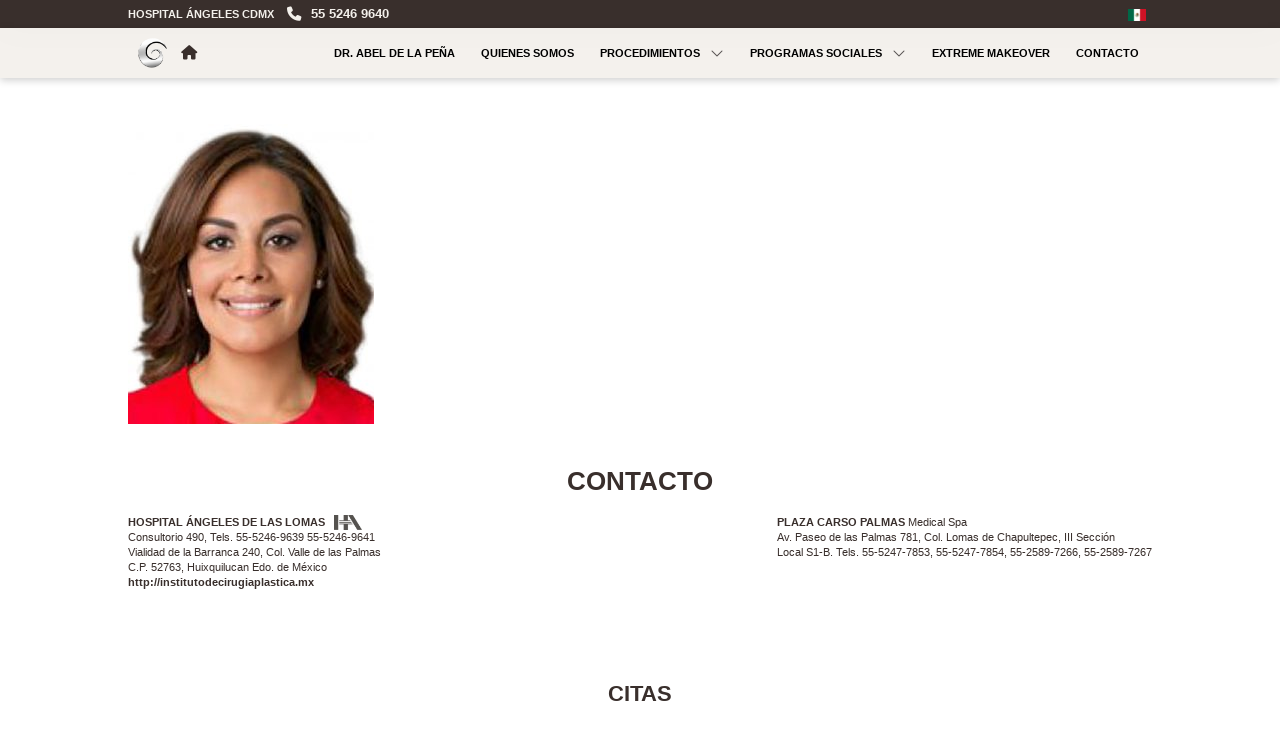

--- FILE ---
content_type: text/html; charset=UTF-8
request_url: https://institutodecirugiaplastica.mx/antes-despues-main-6/
body_size: 22541
content:
<!DOCTYPE html>
<html class="no-js" lang="es-ES">
<head>
<meta charset="UTF-8">
<meta name="viewport" content="width=device-width, initial-scale=1.0">
<link rel="pingback" href="https://institutodecirugiaplastica.mx/xmlrpc.php">
<title>Antes-después main | Instituto de Cirugía Plástica</title>
<meta name='robots' content='max-image-preview:large' />
	<style>img:is([sizes="auto" i], [sizes^="auto," i]) { contain-intrinsic-size: 3000px 1500px }</style>
	<link rel="alternate" hreflang="es" href="https://institutodecirugiaplastica.mx/antes-despues-main-6/" />
<link rel="alternate" hreflang="x-default" href="https://institutodecirugiaplastica.mx/antes-despues-main-6/" />
<link rel="alternate" type="application/rss+xml" title="Instituto de Cirugía Plástica &raquo; Feed" href="https://institutodecirugiaplastica.mx/feed/" />
  <meta name="theme-color" content="#392f2c">
<script type="text/javascript">
/* <![CDATA[ */
window._wpemojiSettings = {"baseUrl":"https:\/\/s.w.org\/images\/core\/emoji\/16.0.1\/72x72\/","ext":".png","svgUrl":"https:\/\/s.w.org\/images\/core\/emoji\/16.0.1\/svg\/","svgExt":".svg","source":{"concatemoji":"https:\/\/institutodecirugiaplastica.mx\/wp-includes\/js\/wp-emoji-release.min.js?ver=6.8.3"}};
/*! This file is auto-generated */
!function(s,n){var o,i,e;function c(e){try{var t={supportTests:e,timestamp:(new Date).valueOf()};sessionStorage.setItem(o,JSON.stringify(t))}catch(e){}}function p(e,t,n){e.clearRect(0,0,e.canvas.width,e.canvas.height),e.fillText(t,0,0);var t=new Uint32Array(e.getImageData(0,0,e.canvas.width,e.canvas.height).data),a=(e.clearRect(0,0,e.canvas.width,e.canvas.height),e.fillText(n,0,0),new Uint32Array(e.getImageData(0,0,e.canvas.width,e.canvas.height).data));return t.every(function(e,t){return e===a[t]})}function u(e,t){e.clearRect(0,0,e.canvas.width,e.canvas.height),e.fillText(t,0,0);for(var n=e.getImageData(16,16,1,1),a=0;a<n.data.length;a++)if(0!==n.data[a])return!1;return!0}function f(e,t,n,a){switch(t){case"flag":return n(e,"\ud83c\udff3\ufe0f\u200d\u26a7\ufe0f","\ud83c\udff3\ufe0f\u200b\u26a7\ufe0f")?!1:!n(e,"\ud83c\udde8\ud83c\uddf6","\ud83c\udde8\u200b\ud83c\uddf6")&&!n(e,"\ud83c\udff4\udb40\udc67\udb40\udc62\udb40\udc65\udb40\udc6e\udb40\udc67\udb40\udc7f","\ud83c\udff4\u200b\udb40\udc67\u200b\udb40\udc62\u200b\udb40\udc65\u200b\udb40\udc6e\u200b\udb40\udc67\u200b\udb40\udc7f");case"emoji":return!a(e,"\ud83e\udedf")}return!1}function g(e,t,n,a){var r="undefined"!=typeof WorkerGlobalScope&&self instanceof WorkerGlobalScope?new OffscreenCanvas(300,150):s.createElement("canvas"),o=r.getContext("2d",{willReadFrequently:!0}),i=(o.textBaseline="top",o.font="600 32px Arial",{});return e.forEach(function(e){i[e]=t(o,e,n,a)}),i}function t(e){var t=s.createElement("script");t.src=e,t.defer=!0,s.head.appendChild(t)}"undefined"!=typeof Promise&&(o="wpEmojiSettingsSupports",i=["flag","emoji"],n.supports={everything:!0,everythingExceptFlag:!0},e=new Promise(function(e){s.addEventListener("DOMContentLoaded",e,{once:!0})}),new Promise(function(t){var n=function(){try{var e=JSON.parse(sessionStorage.getItem(o));if("object"==typeof e&&"number"==typeof e.timestamp&&(new Date).valueOf()<e.timestamp+604800&&"object"==typeof e.supportTests)return e.supportTests}catch(e){}return null}();if(!n){if("undefined"!=typeof Worker&&"undefined"!=typeof OffscreenCanvas&&"undefined"!=typeof URL&&URL.createObjectURL&&"undefined"!=typeof Blob)try{var e="postMessage("+g.toString()+"("+[JSON.stringify(i),f.toString(),p.toString(),u.toString()].join(",")+"));",a=new Blob([e],{type:"text/javascript"}),r=new Worker(URL.createObjectURL(a),{name:"wpTestEmojiSupports"});return void(r.onmessage=function(e){c(n=e.data),r.terminate(),t(n)})}catch(e){}c(n=g(i,f,p,u))}t(n)}).then(function(e){for(var t in e)n.supports[t]=e[t],n.supports.everything=n.supports.everything&&n.supports[t],"flag"!==t&&(n.supports.everythingExceptFlag=n.supports.everythingExceptFlag&&n.supports[t]);n.supports.everythingExceptFlag=n.supports.everythingExceptFlag&&!n.supports.flag,n.DOMReady=!1,n.readyCallback=function(){n.DOMReady=!0}}).then(function(){return e}).then(function(){var e;n.supports.everything||(n.readyCallback(),(e=n.source||{}).concatemoji?t(e.concatemoji):e.wpemoji&&e.twemoji&&(t(e.twemoji),t(e.wpemoji)))}))}((window,document),window._wpemojiSettings);
/* ]]> */
</script>
<link rel='stylesheet' id='s201-bai-css' href='https://institutodecirugiaplastica.mx/wp-content/plugins/ba-plus-before-after-image-slider-free/css/ba-plus.min.css?ver=1.0.3' type='text/css' media='screen' />
<style id='wp-emoji-styles-inline-css' type='text/css'>

	img.wp-smiley, img.emoji {
		display: inline !important;
		border: none !important;
		box-shadow: none !important;
		height: 1em !important;
		width: 1em !important;
		margin: 0 0.07em !important;
		vertical-align: -0.1em !important;
		background: none !important;
		padding: 0 !important;
	}
</style>
<link rel='stylesheet' id='wp-block-library-css' href='https://institutodecirugiaplastica.mx/wp-includes/css/dist/block-library/style.min.css?ver=6.8.3' type='text/css' media='all' />
<style id='wp-block-library-theme-inline-css' type='text/css'>
.wp-block-audio :where(figcaption){color:#555;font-size:13px;text-align:center}.is-dark-theme .wp-block-audio :where(figcaption){color:#ffffffa6}.wp-block-audio{margin:0 0 1em}.wp-block-code{border:1px solid #ccc;border-radius:4px;font-family:Menlo,Consolas,monaco,monospace;padding:.8em 1em}.wp-block-embed :where(figcaption){color:#555;font-size:13px;text-align:center}.is-dark-theme .wp-block-embed :where(figcaption){color:#ffffffa6}.wp-block-embed{margin:0 0 1em}.blocks-gallery-caption{color:#555;font-size:13px;text-align:center}.is-dark-theme .blocks-gallery-caption{color:#ffffffa6}:root :where(.wp-block-image figcaption){color:#555;font-size:13px;text-align:center}.is-dark-theme :root :where(.wp-block-image figcaption){color:#ffffffa6}.wp-block-image{margin:0 0 1em}.wp-block-pullquote{border-bottom:4px solid;border-top:4px solid;color:currentColor;margin-bottom:1.75em}.wp-block-pullquote cite,.wp-block-pullquote footer,.wp-block-pullquote__citation{color:currentColor;font-size:.8125em;font-style:normal;text-transform:uppercase}.wp-block-quote{border-left:.25em solid;margin:0 0 1.75em;padding-left:1em}.wp-block-quote cite,.wp-block-quote footer{color:currentColor;font-size:.8125em;font-style:normal;position:relative}.wp-block-quote:where(.has-text-align-right){border-left:none;border-right:.25em solid;padding-left:0;padding-right:1em}.wp-block-quote:where(.has-text-align-center){border:none;padding-left:0}.wp-block-quote.is-large,.wp-block-quote.is-style-large,.wp-block-quote:where(.is-style-plain){border:none}.wp-block-search .wp-block-search__label{font-weight:700}.wp-block-search__button{border:1px solid #ccc;padding:.375em .625em}:where(.wp-block-group.has-background){padding:1.25em 2.375em}.wp-block-separator.has-css-opacity{opacity:.4}.wp-block-separator{border:none;border-bottom:2px solid;margin-left:auto;margin-right:auto}.wp-block-separator.has-alpha-channel-opacity{opacity:1}.wp-block-separator:not(.is-style-wide):not(.is-style-dots){width:100px}.wp-block-separator.has-background:not(.is-style-dots){border-bottom:none;height:1px}.wp-block-separator.has-background:not(.is-style-wide):not(.is-style-dots){height:2px}.wp-block-table{margin:0 0 1em}.wp-block-table td,.wp-block-table th{word-break:normal}.wp-block-table :where(figcaption){color:#555;font-size:13px;text-align:center}.is-dark-theme .wp-block-table :where(figcaption){color:#ffffffa6}.wp-block-video :where(figcaption){color:#555;font-size:13px;text-align:center}.is-dark-theme .wp-block-video :where(figcaption){color:#ffffffa6}.wp-block-video{margin:0 0 1em}:root :where(.wp-block-template-part.has-background){margin-bottom:0;margin-top:0;padding:1.25em 2.375em}
</style>
<style id='classic-theme-styles-inline-css' type='text/css'>
/*! This file is auto-generated */
.wp-block-button__link{color:#fff;background-color:#32373c;border-radius:9999px;box-shadow:none;text-decoration:none;padding:calc(.667em + 2px) calc(1.333em + 2px);font-size:1.125em}.wp-block-file__button{background:#32373c;color:#fff;text-decoration:none}
</style>
<style id='presto-player-popup-trigger-style-inline-css' type='text/css'>
:where(.wp-block-presto-player-popup-trigger) {
  /* reduce specificity */
  display: grid;
  gap: 1rem;
  cursor: pointer;
}

/* Play icon overlay for popup image trigger variation */
:where(.presto-popup-image-trigger) {
  position: relative;
  cursor: pointer;
}

:where(.presto-popup-image-trigger)::before {
  content: "";
  position: absolute;
  top: 50%;
  left: 50%;
  transform: translate(-50%, -50%);
  width: 48px;
  height: 48px;
  background-image: url("/wp-content/plugins/presto-player/src/admin/blocks/blocks/popup-trigger/../../../../../img/play-button.svg");
  background-size: contain;
  background-repeat: no-repeat;
  background-position: center;
  z-index: 10;
  pointer-events: none;
}

:where(.presto-popup-image-trigger img) {
  display: block;
  width: 100%;
  height: auto;
  filter: brightness(0.5);
}
</style>
<style id='presto-player-popup-media-style-inline-css' type='text/css'>
.wp-block-presto-player-popup.is-selected .wp-block-presto-player-popup-media {
  display: initial;
}

.wp-block-presto-player-popup.has-child-selected .wp-block-presto-player-popup-media {
  display: initial;
}

.presto-popup__overlay {
  position: fixed;
  top: 0;
  left: 0;
  z-index: 100000;
  overflow: hidden;
  width: 100%;
  height: 100vh;
  box-sizing: border-box;
  padding: 0 5%;
  visibility: hidden;
  opacity: 0;
  display: flex;
  align-items: center;
  justify-content: center;
  transition:
    opacity 0.2s ease,
    visibility 0.2s ease;

  --presto-popup-media-width: 1280px;
  --presto-popup-background-color: rgba(0, 0, 0, 0.917);
}

.presto-popup--active {
  visibility: visible;
  opacity: 1;
}

.presto-popup--active .presto-popup__content {
  transform: scale(1);
}

.presto-popup__content {
  position: relative;
  z-index: 9999999999;
  width: 100%;
  max-width: var(--presto-popup-media-width);
  transform: scale(0.9);
  transition: transform 0.2s ease;
}

.presto-popup__close-button {
  position: absolute;
  top: calc(env(safe-area-inset-top) + 16px);
  right: calc(env(safe-area-inset-right) + 16px);
  padding: 0;
  cursor: pointer;
  z-index: 5000000;
  min-width: 24px;
  min-height: 24px;
  width: 24px;
  height: 24px;
  display: flex;
  align-items: center;
  justify-content: center;
  border: none;
  background: none;
  box-shadow: none;
  transition: opacity 0.2s ease;
}

.presto-popup__close-button:hover,
.presto-popup__close-button:focus {
  opacity: 0.8;
  background: none;
  border: none;
}

.presto-popup__close-button:not(:hover):not(:active):not(.has-background) {
  background: none;
  border: none;
}

.presto-popup__close-button svg {
  width: 24px;
  height: 24px;
  fill: white;
}

.presto-popup__scrim {
  width: 100%;
  height: 100%;
  position: absolute;
  z-index: 2000000;
  background-color: var(--presto-popup-background-color, rgb(255, 255, 255));
}

.presto-popup__speak {
  position: absolute;
  width: 1px;
  height: 1px;
  padding: 0;
  margin: -1px;
  overflow: hidden;
  clip: rect(0, 0, 0, 0);
  white-space: nowrap;
  border: 0;
}
</style>
<style id='global-styles-inline-css' type='text/css'>
:root{--wp--preset--aspect-ratio--square: 1;--wp--preset--aspect-ratio--4-3: 4/3;--wp--preset--aspect-ratio--3-4: 3/4;--wp--preset--aspect-ratio--3-2: 3/2;--wp--preset--aspect-ratio--2-3: 2/3;--wp--preset--aspect-ratio--16-9: 16/9;--wp--preset--aspect-ratio--9-16: 9/16;--wp--preset--color--black: #000000;--wp--preset--color--cyan-bluish-gray: #abb8c3;--wp--preset--color--white: #ffffff;--wp--preset--color--pale-pink: #f78da7;--wp--preset--color--vivid-red: #cf2e2e;--wp--preset--color--luminous-vivid-orange: #ff6900;--wp--preset--color--luminous-vivid-amber: #fcb900;--wp--preset--color--light-green-cyan: #7bdcb5;--wp--preset--color--vivid-green-cyan: #00d084;--wp--preset--color--pale-cyan-blue: #8ed1fc;--wp--preset--color--vivid-cyan-blue: #0693e3;--wp--preset--color--vivid-purple: #9b51e0;--wp--preset--gradient--vivid-cyan-blue-to-vivid-purple: linear-gradient(135deg,rgba(6,147,227,1) 0%,rgb(155,81,224) 100%);--wp--preset--gradient--light-green-cyan-to-vivid-green-cyan: linear-gradient(135deg,rgb(122,220,180) 0%,rgb(0,208,130) 100%);--wp--preset--gradient--luminous-vivid-amber-to-luminous-vivid-orange: linear-gradient(135deg,rgba(252,185,0,1) 0%,rgba(255,105,0,1) 100%);--wp--preset--gradient--luminous-vivid-orange-to-vivid-red: linear-gradient(135deg,rgba(255,105,0,1) 0%,rgb(207,46,46) 100%);--wp--preset--gradient--very-light-gray-to-cyan-bluish-gray: linear-gradient(135deg,rgb(238,238,238) 0%,rgb(169,184,195) 100%);--wp--preset--gradient--cool-to-warm-spectrum: linear-gradient(135deg,rgb(74,234,220) 0%,rgb(151,120,209) 20%,rgb(207,42,186) 40%,rgb(238,44,130) 60%,rgb(251,105,98) 80%,rgb(254,248,76) 100%);--wp--preset--gradient--blush-light-purple: linear-gradient(135deg,rgb(255,206,236) 0%,rgb(152,150,240) 100%);--wp--preset--gradient--blush-bordeaux: linear-gradient(135deg,rgb(254,205,165) 0%,rgb(254,45,45) 50%,rgb(107,0,62) 100%);--wp--preset--gradient--luminous-dusk: linear-gradient(135deg,rgb(255,203,112) 0%,rgb(199,81,192) 50%,rgb(65,88,208) 100%);--wp--preset--gradient--pale-ocean: linear-gradient(135deg,rgb(255,245,203) 0%,rgb(182,227,212) 50%,rgb(51,167,181) 100%);--wp--preset--gradient--electric-grass: linear-gradient(135deg,rgb(202,248,128) 0%,rgb(113,206,126) 100%);--wp--preset--gradient--midnight: linear-gradient(135deg,rgb(2,3,129) 0%,rgb(40,116,252) 100%);--wp--preset--font-size--small: 13px;--wp--preset--font-size--medium: 20px;--wp--preset--font-size--large: 36px;--wp--preset--font-size--x-large: 42px;--wp--preset--spacing--20: 0.44rem;--wp--preset--spacing--30: 0.67rem;--wp--preset--spacing--40: 1rem;--wp--preset--spacing--50: 1.5rem;--wp--preset--spacing--60: 2.25rem;--wp--preset--spacing--70: 3.38rem;--wp--preset--spacing--80: 5.06rem;--wp--preset--shadow--natural: 6px 6px 9px rgba(0, 0, 0, 0.2);--wp--preset--shadow--deep: 12px 12px 50px rgba(0, 0, 0, 0.4);--wp--preset--shadow--sharp: 6px 6px 0px rgba(0, 0, 0, 0.2);--wp--preset--shadow--outlined: 6px 6px 0px -3px rgba(255, 255, 255, 1), 6px 6px rgba(0, 0, 0, 1);--wp--preset--shadow--crisp: 6px 6px 0px rgba(0, 0, 0, 1);}:root :where(.is-layout-flow) > :first-child{margin-block-start: 0;}:root :where(.is-layout-flow) > :last-child{margin-block-end: 0;}:root :where(.is-layout-flow) > *{margin-block-start: 24px;margin-block-end: 0;}:root :where(.is-layout-constrained) > :first-child{margin-block-start: 0;}:root :where(.is-layout-constrained) > :last-child{margin-block-end: 0;}:root :where(.is-layout-constrained) > *{margin-block-start: 24px;margin-block-end: 0;}:root :where(.is-layout-flex){gap: 24px;}:root :where(.is-layout-grid){gap: 24px;}body .is-layout-flex{display: flex;}.is-layout-flex{flex-wrap: wrap;align-items: center;}.is-layout-flex > :is(*, div){margin: 0;}body .is-layout-grid{display: grid;}.is-layout-grid > :is(*, div){margin: 0;}.has-black-color{color: var(--wp--preset--color--black) !important;}.has-cyan-bluish-gray-color{color: var(--wp--preset--color--cyan-bluish-gray) !important;}.has-white-color{color: var(--wp--preset--color--white) !important;}.has-pale-pink-color{color: var(--wp--preset--color--pale-pink) !important;}.has-vivid-red-color{color: var(--wp--preset--color--vivid-red) !important;}.has-luminous-vivid-orange-color{color: var(--wp--preset--color--luminous-vivid-orange) !important;}.has-luminous-vivid-amber-color{color: var(--wp--preset--color--luminous-vivid-amber) !important;}.has-light-green-cyan-color{color: var(--wp--preset--color--light-green-cyan) !important;}.has-vivid-green-cyan-color{color: var(--wp--preset--color--vivid-green-cyan) !important;}.has-pale-cyan-blue-color{color: var(--wp--preset--color--pale-cyan-blue) !important;}.has-vivid-cyan-blue-color{color: var(--wp--preset--color--vivid-cyan-blue) !important;}.has-vivid-purple-color{color: var(--wp--preset--color--vivid-purple) !important;}.has-black-background-color{background-color: var(--wp--preset--color--black) !important;}.has-cyan-bluish-gray-background-color{background-color: var(--wp--preset--color--cyan-bluish-gray) !important;}.has-white-background-color{background-color: var(--wp--preset--color--white) !important;}.has-pale-pink-background-color{background-color: var(--wp--preset--color--pale-pink) !important;}.has-vivid-red-background-color{background-color: var(--wp--preset--color--vivid-red) !important;}.has-luminous-vivid-orange-background-color{background-color: var(--wp--preset--color--luminous-vivid-orange) !important;}.has-luminous-vivid-amber-background-color{background-color: var(--wp--preset--color--luminous-vivid-amber) !important;}.has-light-green-cyan-background-color{background-color: var(--wp--preset--color--light-green-cyan) !important;}.has-vivid-green-cyan-background-color{background-color: var(--wp--preset--color--vivid-green-cyan) !important;}.has-pale-cyan-blue-background-color{background-color: var(--wp--preset--color--pale-cyan-blue) !important;}.has-vivid-cyan-blue-background-color{background-color: var(--wp--preset--color--vivid-cyan-blue) !important;}.has-vivid-purple-background-color{background-color: var(--wp--preset--color--vivid-purple) !important;}.has-black-border-color{border-color: var(--wp--preset--color--black) !important;}.has-cyan-bluish-gray-border-color{border-color: var(--wp--preset--color--cyan-bluish-gray) !important;}.has-white-border-color{border-color: var(--wp--preset--color--white) !important;}.has-pale-pink-border-color{border-color: var(--wp--preset--color--pale-pink) !important;}.has-vivid-red-border-color{border-color: var(--wp--preset--color--vivid-red) !important;}.has-luminous-vivid-orange-border-color{border-color: var(--wp--preset--color--luminous-vivid-orange) !important;}.has-luminous-vivid-amber-border-color{border-color: var(--wp--preset--color--luminous-vivid-amber) !important;}.has-light-green-cyan-border-color{border-color: var(--wp--preset--color--light-green-cyan) !important;}.has-vivid-green-cyan-border-color{border-color: var(--wp--preset--color--vivid-green-cyan) !important;}.has-pale-cyan-blue-border-color{border-color: var(--wp--preset--color--pale-cyan-blue) !important;}.has-vivid-cyan-blue-border-color{border-color: var(--wp--preset--color--vivid-cyan-blue) !important;}.has-vivid-purple-border-color{border-color: var(--wp--preset--color--vivid-purple) !important;}.has-vivid-cyan-blue-to-vivid-purple-gradient-background{background: var(--wp--preset--gradient--vivid-cyan-blue-to-vivid-purple) !important;}.has-light-green-cyan-to-vivid-green-cyan-gradient-background{background: var(--wp--preset--gradient--light-green-cyan-to-vivid-green-cyan) !important;}.has-luminous-vivid-amber-to-luminous-vivid-orange-gradient-background{background: var(--wp--preset--gradient--luminous-vivid-amber-to-luminous-vivid-orange) !important;}.has-luminous-vivid-orange-to-vivid-red-gradient-background{background: var(--wp--preset--gradient--luminous-vivid-orange-to-vivid-red) !important;}.has-very-light-gray-to-cyan-bluish-gray-gradient-background{background: var(--wp--preset--gradient--very-light-gray-to-cyan-bluish-gray) !important;}.has-cool-to-warm-spectrum-gradient-background{background: var(--wp--preset--gradient--cool-to-warm-spectrum) !important;}.has-blush-light-purple-gradient-background{background: var(--wp--preset--gradient--blush-light-purple) !important;}.has-blush-bordeaux-gradient-background{background: var(--wp--preset--gradient--blush-bordeaux) !important;}.has-luminous-dusk-gradient-background{background: var(--wp--preset--gradient--luminous-dusk) !important;}.has-pale-ocean-gradient-background{background: var(--wp--preset--gradient--pale-ocean) !important;}.has-electric-grass-gradient-background{background: var(--wp--preset--gradient--electric-grass) !important;}.has-midnight-gradient-background{background: var(--wp--preset--gradient--midnight) !important;}.has-small-font-size{font-size: var(--wp--preset--font-size--small) !important;}.has-medium-font-size{font-size: var(--wp--preset--font-size--medium) !important;}.has-large-font-size{font-size: var(--wp--preset--font-size--large) !important;}.has-x-large-font-size{font-size: var(--wp--preset--font-size--x-large) !important;}
:root :where(.wp-block-pullquote){font-size: 1.5em;line-height: 1.6;}
</style>
<link rel='stylesheet' id='dashicons-css' href='https://institutodecirugiaplastica.mx/wp-includes/css/dashicons.min.css?ver=6.8.3' type='text/css' media='all' />
<link rel='stylesheet' id='wpml-legacy-horizontal-list-0-css' href='https://institutodecirugiaplastica.mx/wp-content/plugins/sitepress-multilingual-cms/templates/language-switchers/legacy-list-horizontal/style.min.css?ver=1' type='text/css' media='all' />
<link rel='stylesheet' id='x-stack-css' href='https://institutodecirugiaplastica.mx/wp-content/themes/pro/framework/dist/css/site/stacks/integrity-light.css?ver=6.6.6' type='text/css' media='all' />
<link rel='stylesheet' id='x-child-css' href='https://institutodecirugiaplastica.mx/wp-content/themes/pro-child/style.css?ver=6.6.6' type='text/css' media='all' />
<style id='cs-inline-css' type='text/css'>
@media (min-width:1200px){.x-hide-xl{display:none !important;}}@media (min-width:979px) and (max-width:1199px){.x-hide-lg{display:none !important;}}@media (min-width:767px) and (max-width:978px){.x-hide-md{display:none !important;}}@media (min-width:480px) and (max-width:766px){.x-hide-sm{display:none !important;}}@media (max-width:479px){.x-hide-xs{display:none !important;}} a,h1 a:hover,h2 a:hover,h3 a:hover,h4 a:hover,h5 a:hover,h6 a:hover,.x-breadcrumb-wrap a:hover,.widget ul li a:hover,.widget ol li a:hover,.widget.widget_text ul li a,.widget.widget_text ol li a,.widget_nav_menu .current-menu-item > a,.x-accordion-heading .x-accordion-toggle:hover,.x-comment-author a:hover,.x-comment-time:hover,.x-recent-posts a:hover .h-recent-posts{color:rgb(86,81,80);}a:hover,.widget.widget_text ul li a:hover,.widget.widget_text ol li a:hover,.x-twitter-widget ul li a:hover{color:rgb(234,36,42);}.rev_slider_wrapper,a.x-img-thumbnail:hover,.x-slider-container.below,.page-template-template-blank-3-php .x-slider-container.above,.page-template-template-blank-6-php .x-slider-container.above{border-color:rgb(86,81,80);}.entry-thumb:before,.x-pagination span.current,.woocommerce-pagination span[aria-current],.flex-direction-nav a,.flex-control-nav a:hover,.flex-control-nav a.flex-active,.mejs-time-current,.x-dropcap,.x-skill-bar .bar,.x-pricing-column.featured h2,.h-comments-title small,.x-entry-share .x-share:hover,.x-highlight,.x-recent-posts .x-recent-posts-img:after{background-color:rgb(86,81,80);}.x-nav-tabs > .active > a,.x-nav-tabs > .active > a:hover{box-shadow:inset 0 3px 0 0 rgb(86,81,80);}.x-main{width:calc(72% - 2.463055%);}.x-sidebar{width:calc(100% - 2.463055% - 72%);}.x-comment-author,.x-comment-time,.comment-form-author label,.comment-form-email label,.comment-form-url label,.comment-form-rating label,.comment-form-comment label,.widget_calendar #wp-calendar caption,.widget.widget_rss li .rsswidget{font-family:Helvetica,Arial,sans-serif;font-weight:700;text-transform:uppercase;}.p-landmark-sub,.p-meta,input,button,select,textarea{font-family:Helvetica,Arial,sans-serif;}.widget ul li a,.widget ol li a,.x-comment-time{color:rgb(86,81,80);}.widget_text ol li a,.widget_text ul li a{color:rgb(86,81,80);}.widget_text ol li a:hover,.widget_text ul li a:hover{color:rgb(234,36,42);}.comment-form-author label,.comment-form-email label,.comment-form-url label,.comment-form-rating label,.comment-form-comment label,.widget_calendar #wp-calendar th,.p-landmark-sub strong,.widget_tag_cloud .tagcloud a:hover,.widget_tag_cloud .tagcloud a:active,.entry-footer a:hover,.entry-footer a:active,.x-breadcrumbs .current,.x-comment-author,.x-comment-author a{color:rgb(86,81,80);}.widget_calendar #wp-calendar th{border-color:rgb(86,81,80);}.h-feature-headline span i{background-color:rgb(86,81,80);}@media (max-width:978.98px){}html{font-size:14px;}@media (min-width:479px){html{font-size:14px;}}@media (min-width:766px){html{font-size:14px;}}@media (min-width:978px){html{font-size:14px;}}@media (min-width:1199px){html{font-size:14px;}}body{font-style:normal;font-weight:400;color:rgb(86,81,80);background-color:rgb(255,255,255);}.w-b{font-weight:400 !important;}h1,h2,h3,h4,h5,h6,.h1,.h2,.h3,.h4,.h5,.h6,.x-text-headline{font-family:Helvetica,Arial,sans-serif;font-style:normal;font-weight:700;text-transform:uppercase;}h1,.h1{letter-spacing:-0.035em;}h2,.h2{letter-spacing:-0.035em;}h3,.h3{letter-spacing:-0.035em;}h4,.h4{letter-spacing:-0.035em;}h5,.h5{letter-spacing:-0.035em;}h6,.h6{letter-spacing:-0.035em;}.w-h{font-weight:700 !important;}.x-container.width{width:88%;}.x-container.max{max-width:1024px;}.x-bar-content.x-container.width{flex-basis:88%;}.x-main.full{float:none;clear:both;display:block;width:auto;}@media (max-width:978.98px){.x-main.full,.x-main.left,.x-main.right,.x-sidebar.left,.x-sidebar.right{float:none;display:block;width:auto !important;}}.entry-header,.entry-content{font-size:1rem;}body,input,button,select,textarea{font-family:Helvetica,Arial,sans-serif;}h1,h2,h3,h4,h5,h6,.h1,.h2,.h3,.h4,.h5,.h6,h1 a,h2 a,h3 a,h4 a,h5 a,h6 a,.h1 a,.h2 a,.h3 a,.h4 a,.h5 a,.h6 a,blockquote{color:rgb(86,81,80);}.cfc-h-tx{color:rgb(86,81,80) !important;}.cfc-h-bd{border-color:rgb(86,81,80) !important;}.cfc-h-bg{background-color:rgb(86,81,80) !important;}.cfc-b-tx{color:rgb(86,81,80) !important;}.cfc-b-bd{border-color:rgb(86,81,80) !important;}.cfc-b-bg{background-color:rgb(86,81,80) !important;}.x-btn,.button,[type="submit"]{color:#ffffff;border-color:transparent;background-color:rgb(57,47,44);text-shadow:0 0.075em 0.075em rgba(0,0,0,0.5);padding:0.385em 0.923em 0.538em;font-size:13px;}.x-btn:hover,.button:hover,[type="submit"]:hover{color:#ffffff;border-color:transparent;background-color:rgb(86,81,80);text-shadow:0 0.075em 0.075em rgba(0,0,0,0.5);}.x-btn.x-btn-real,.x-btn.x-btn-real:hover{margin-bottom:0.25em;text-shadow:0 0.075em 0.075em rgba(0,0,0,0.65);}.x-btn.x-btn-real{box-shadow:0 0.25em 0 0 #a71000,0 4px 9px rgba(0,0,0,0.75);}.x-btn.x-btn-real:hover{box-shadow:0 0.25em 0 0 #a71000,0 4px 9px rgba(0,0,0,0.75);}.x-btn.x-btn-flat,.x-btn.x-btn-flat:hover{margin-bottom:0;text-shadow:0 0.075em 0.075em rgba(0,0,0,0.65);box-shadow:none;}.x-btn.x-btn-transparent,.x-btn.x-btn-transparent:hover{margin-bottom:0;border-width:3px;text-shadow:none;text-transform:uppercase;background-color:transparent;box-shadow:none;}.bg .mejs-container,.x-video .mejs-container{position:unset !important;} @font-face{font-family:'FontAwesomePro';font-style:normal;font-weight:900;font-display:block;src:url('https://institutodecirugiaplastica.mx/wp-content/themes/pro/cornerstone/assets/fonts/fa-solid-900.woff2?ver=6.7.2') format('woff2'),url('https://institutodecirugiaplastica.mx/wp-content/themes/pro/cornerstone/assets/fonts/fa-solid-900.ttf?ver=6.7.2') format('truetype');}[data-x-fa-pro-icon]{font-family:"FontAwesomePro" !important;}[data-x-fa-pro-icon]:before{content:attr(data-x-fa-pro-icon);}[data-x-icon],[data-x-icon-o],[data-x-icon-l],[data-x-icon-s],[data-x-icon-b],[data-x-icon-sr],[data-x-icon-ss],[data-x-icon-sl],[data-x-fa-pro-icon],[class*="cs-fa-"]{display:inline-flex;font-style:normal;font-weight:400;text-decoration:inherit;text-rendering:auto;-webkit-font-smoothing:antialiased;-moz-osx-font-smoothing:grayscale;}[data-x-icon].left,[data-x-icon-o].left,[data-x-icon-l].left,[data-x-icon-s].left,[data-x-icon-b].left,[data-x-icon-sr].left,[data-x-icon-ss].left,[data-x-icon-sl].left,[data-x-fa-pro-icon].left,[class*="cs-fa-"].left{margin-right:0.5em;}[data-x-icon].right,[data-x-icon-o].right,[data-x-icon-l].right,[data-x-icon-s].right,[data-x-icon-b].right,[data-x-icon-sr].right,[data-x-icon-ss].right,[data-x-icon-sl].right,[data-x-fa-pro-icon].right,[class*="cs-fa-"].right{margin-left:0.5em;}[data-x-icon]:before,[data-x-icon-o]:before,[data-x-icon-l]:before,[data-x-icon-s]:before,[data-x-icon-b]:before,[data-x-icon-sr]:before,[data-x-icon-ss]:before,[data-x-icon-sl]:before,[data-x-fa-pro-icon]:before,[class*="cs-fa-"]:before{line-height:1;}@font-face{font-family:'FontAwesome';font-style:normal;font-weight:900;font-display:block;src:url('https://institutodecirugiaplastica.mx/wp-content/themes/pro/cornerstone/assets/fonts/fa-solid-900.woff2?ver=6.7.2') format('woff2'),url('https://institutodecirugiaplastica.mx/wp-content/themes/pro/cornerstone/assets/fonts/fa-solid-900.ttf?ver=6.7.2') format('truetype');}[data-x-icon],[data-x-icon-s],[data-x-icon][class*="cs-fa-"]{font-family:"FontAwesome" !important;font-weight:900;}[data-x-icon]:before,[data-x-icon][class*="cs-fa-"]:before{content:attr(data-x-icon);}[data-x-icon-s]:before{content:attr(data-x-icon-s);}@font-face{font-family:'FontAwesomeRegular';font-style:normal;font-weight:400;font-display:block;src:url('https://institutodecirugiaplastica.mx/wp-content/themes/pro/cornerstone/assets/fonts/fa-regular-400.woff2?ver=6.7.2') format('woff2'),url('https://institutodecirugiaplastica.mx/wp-content/themes/pro/cornerstone/assets/fonts/fa-regular-400.ttf?ver=6.7.2') format('truetype');}@font-face{font-family:'FontAwesomePro';font-style:normal;font-weight:400;font-display:block;src:url('https://institutodecirugiaplastica.mx/wp-content/themes/pro/cornerstone/assets/fonts/fa-regular-400.woff2?ver=6.7.2') format('woff2'),url('https://institutodecirugiaplastica.mx/wp-content/themes/pro/cornerstone/assets/fonts/fa-regular-400.ttf?ver=6.7.2') format('truetype');}[data-x-icon-o]{font-family:"FontAwesomeRegular" !important;}[data-x-icon-o]:before{content:attr(data-x-icon-o);}@font-face{font-family:'FontAwesomeLight';font-style:normal;font-weight:300;font-display:block;src:url('https://institutodecirugiaplastica.mx/wp-content/themes/pro/cornerstone/assets/fonts/fa-light-300.woff2?ver=6.7.2') format('woff2'),url('https://institutodecirugiaplastica.mx/wp-content/themes/pro/cornerstone/assets/fonts/fa-light-300.ttf?ver=6.7.2') format('truetype');}@font-face{font-family:'FontAwesomePro';font-style:normal;font-weight:300;font-display:block;src:url('https://institutodecirugiaplastica.mx/wp-content/themes/pro/cornerstone/assets/fonts/fa-light-300.woff2?ver=6.7.2') format('woff2'),url('https://institutodecirugiaplastica.mx/wp-content/themes/pro/cornerstone/assets/fonts/fa-light-300.ttf?ver=6.7.2') format('truetype');}[data-x-icon-l]{font-family:"FontAwesomeLight" !important;font-weight:300;}[data-x-icon-l]:before{content:attr(data-x-icon-l);}@font-face{font-family:'FontAwesomeBrands';font-style:normal;font-weight:normal;font-display:block;src:url('https://institutodecirugiaplastica.mx/wp-content/themes/pro/cornerstone/assets/fonts/fa-brands-400.woff2?ver=6.7.2') format('woff2'),url('https://institutodecirugiaplastica.mx/wp-content/themes/pro/cornerstone/assets/fonts/fa-brands-400.ttf?ver=6.7.2') format('truetype');}[data-x-icon-b]{font-family:"FontAwesomeBrands" !important;}[data-x-icon-b]:before{content:attr(data-x-icon-b);}.widget.widget_rss li .rsswidget:before{content:"\f35d";padding-right:0.4em;font-family:"FontAwesome";} .mb-0.x-bar{height:auto;border-top-width:0;border-right-width:0;border-bottom-width:0;border-left-width:0;font-size:16px;z-index:9999;}.mb-0 .x-bar-content{display:flex;flex-direction:row;align-items:center;flex-grow:0;flex-shrink:1;flex-basis:100%;height:auto;max-width:1024px;}.mb-0.x-bar-space{font-size:16px;height:auto;}.mb-1.x-bar{background-color:rgb(57,47,44);box-shadow:0em 0.15em 2em rgba(0,0,0,0.15);}.mb-1 .x-bar-content{justify-content:space-between;}.mb-2.x-bar-outer-spacers:after,.mb-2.x-bar-outer-spacers:before{flex-basis:1em;width:1em!important;height:1em;}.mb-3.x-bar{background-color:rgba(243,240,235,0.9);box-shadow:0em 2px .5em 0px rgba(0,0,0,0.2);}.mb-4 .x-bar-content{justify-content:flex-end;}.mb-5.x-bar{background-color:rgba(255,255,255,0.9);}.mb-5.x-bar-outer-spacers:after,.mb-5.x-bar-outer-spacers:before{flex-basis:2em;width:2em!important;height:2em;}.mb-6.x-bar-container{display:flex;flex-direction:row;align-items:center;flex-basis:auto;border-top-width:0;border-right-width:0;border-bottom-width:0;border-left-width:0;font-size:1em;z-index:1;}.mb-7.x-bar-container{justify-content:flex-start;}.mb-8.x-bar-container{flex-grow:1;flex-shrink:0;}.mb-9.x-bar-container{justify-content:space-between;flex-grow:0;flex-shrink:1;}.mb-a.x-bar-container{justify-content:flex-end;}.mb-b.x-text{margin-top:0em;margin-right:0.7em;margin-bottom:0em;margin-left:0em;font-family:Helvetica,Arial,sans-serif;font-size:0.7em;font-weight:700;text-transform:uppercase;color:rgb(243,240,235);}.mb-c.x-text{border-top-width:0;border-right-width:0;border-bottom-width:0;border-left-width:0;font-style:normal;line-height:1.4;letter-spacing:0em;}.mb-c.x-text > :first-child{margin-top:0;}.mb-c.x-text > :last-child{margin-bottom:0;}.mb-d.x-text{font-family:inherit;font-size:1em;font-weight:inherit;text-transform:none;color:rgba(0,0,0,1);}.mb-f.x-anchor {border-top-width:0;border-right-width:0;border-bottom-width:0;border-left-width:0;}.mb-f.x-anchor .x-anchor-content {display:flex;align-items:center;}.mb-g.x-anchor {border-top-left-radius:100em;border-top-right-radius:100em;border-bottom-right-radius:100em;border-bottom-left-radius:100em;}.mb-h.x-anchor {font-size:1em;}.mb-i.x-anchor {background-color:transparent;}.mb-j.x-anchor .x-anchor-content {flex-direction:row;justify-content:center;}.mb-l.x-anchor .x-anchor-text {margin-top:5px;margin-bottom:5px;}.mb-l.x-anchor .x-anchor-text-primary {font-style:normal;line-height:1;}.mb-m.x-anchor .x-anchor-text {margin-right:5px;}.mb-n.x-anchor .x-anchor-text {margin-left:5px;}.mb-o.x-anchor .x-anchor-text-primary {font-family:Helvetica,Arial,sans-serif;}.mb-p.x-anchor .x-anchor-text-primary {font-size:0.8em;}.mb-p.x-anchor:hover .x-anchor-text-primary,.mb-p.x-anchor[class*="active"] .x-anchor-text-primary,[data-x-effect-provider*="colors"]:hover .mb-p.x-anchor .x-anchor-text-primary {color:rgb(234,36,42);}.mb-p.x-anchor .x-graphic-icon {font-size:.9em;color:rgb(243,240,235);}.mb-p.x-anchor:hover .x-graphic-icon,.mb-p.x-anchor[class*="active"] .x-graphic-icon,[data-x-effect-provider*="colors"]:hover .mb-p.x-anchor .x-graphic-icon {color:rgb(234,36,42);}.mb-q.x-anchor .x-anchor-text-primary {font-weight:700;}.mb-r.x-anchor .x-anchor-text-primary {color:rgb(243,240,235);}.mb-s.x-anchor .x-graphic {margin-top:5px;margin-right:5px;margin-bottom:5px;margin-left:5px;}.mb-s.x-anchor .x-graphic-icon {width:auto;border-top-width:0;border-right-width:0;border-bottom-width:0;border-left-width:0;background-color:transparent;}.mb-v.x-anchor .x-graphic-icon {font-size:0.9em;color:rgb(57,47,44);}.mb-v.x-anchor:hover .x-graphic-icon,.mb-v.x-anchor[class*="active"] .x-graphic-icon,[data-x-effect-provider*="colors"]:hover .mb-v.x-anchor .x-graphic-icon {color:rgb(86,81,80);}.mb-w.x-anchor .x-anchor-content {padding-top:0.75em;padding-bottom:0.75em;}.mb-w.x-anchor .x-anchor-sub-indicator {margin-top:5px;margin-right:5px;margin-bottom:5px;margin-left:5px;font-size:1em;}.mb-x.x-anchor .x-anchor-content {padding-right:0.5em;padding-left:0.5em;}.mb-x.x-anchor .x-anchor-sub-indicator {color:rgb(86,81,80);}.mb-x.x-anchor:hover .x-anchor-sub-indicator,.mb-x.x-anchor[class*="active"] .x-anchor-sub-indicator,[data-x-effect-provider*="colors"]:hover .mb-x.x-anchor .x-anchor-sub-indicator {color:rgb(0,0,0);}.mb-y.x-anchor .x-anchor-text-primary {font-size:.7em;color:rgb(0,0,0);}.mb-y.x-anchor:hover .x-anchor-text-primary,.mb-y.x-anchor[class*="active"] .x-anchor-text-primary,[data-x-effect-provider*="colors"]:hover .mb-y.x-anchor .x-anchor-text-primary {color:rgb(57,47,44);}.mb-z.x-anchor .x-anchor-text-primary {text-transform:uppercase;}.mb-10.x-anchor {font-size:0.85em;}.mb-10.x-anchor .x-anchor-text-primary {font-size:.8em;font-weight:600;}.mb-11.x-anchor .x-anchor-content {padding-right:0.75em;padding-left:0.75em;}.mb-11.x-anchor:hover .x-anchor-text-primary,.mb-11.x-anchor[class*="active"] .x-anchor-text-primary,[data-x-effect-provider*="colors"]:hover .mb-11.x-anchor .x-anchor-text-primary {color:rgb(255,255,255);}.mb-12.x-anchor .x-anchor-text {margin-right:auto;}.mb-12.x-anchor .x-anchor-text-primary {font-family:inherit;}.mb-12.x-anchor .x-anchor-sub-indicator {color:rgba(0,0,0,1);}.mb-12.x-anchor:hover .x-anchor-sub-indicator,.mb-12.x-anchor[class*="active"] .x-anchor-sub-indicator,[data-x-effect-provider*="colors"]:hover .mb-12.x-anchor .x-anchor-sub-indicator {color:rgba(0,0,0,0.5);}.mb-13.x-anchor {height:2.75em;background-color:rgba(255,255,255,0);}.mb-13.x-anchor:hover,.mb-13.x-anchor[class*="active"],[data-x-effect-provider*="colors"]:hover .mb-13.x-anchor {background-color:rgba(255,0,0,0);}.mb-14.x-anchor .x-graphic-icon {font-size:1.25em;color:rgba(0,0,0,1);}.mb-14.x-anchor:hover .x-graphic-icon,.mb-14.x-anchor[class*="active"] .x-graphic-icon,[data-x-effect-provider*="colors"]:hover .mb-14.x-anchor .x-graphic-icon {color:rgba(0,0,0,0.5);}.mb-14.x-anchor .x-toggle {color:rgba(0,0,0,1);}.mb-14.x-anchor:hover .x-toggle,.mb-14.x-anchor[class*="active"] .x-toggle,[data-x-effect-provider*="colors"]:hover .mb-14.x-anchor .x-toggle {color:rgba(0,0,0,0.5);}.mb-14.x-anchor .x-toggle-burger {width:12em;margin-top:3.25em;margin-right:0;margin-bottom:3.25em;margin-left:0;font-size:0.1em;}.mb-14.x-anchor .x-toggle-burger-bun-t {transform:translate3d(0,calc(3.25em * -1),0);}.mb-14.x-anchor .x-toggle-burger-bun-b {transform:translate3d(0,3.25em,0);}.mb-15.x-anchor {font-size:1.2em;}.mb-15.x-anchor .x-anchor-text {margin-right:5;margin-left:auto;}.mb-15.x-anchor .x-anchor-text-primary {font-weight:400;text-align:right;}.mb-15.x-anchor .x-anchor-sub-indicator {color:rgb(243,240,235);}.mb-15.x-anchor:hover .x-anchor-sub-indicator,.mb-15.x-anchor[class*="active"] .x-anchor-sub-indicator,[data-x-effect-provider*="colors"]:hover .mb-15.x-anchor .x-anchor-sub-indicator {color:rgba(255,255,255,0.5);}.mb-16.x-anchor .x-anchor-content {flex-direction:row-reverse;justify-content:flex-start;}.mb-17.x-anchor .x-anchor-text-primary {font-size:1em;}.mb-18.x-anchor {margin-top:0em;margin-right:0em;margin-bottom:0em;margin-left:2em;}.mb-18.x-anchor .x-anchor-text-primary {font-weight:inherit;text-align:center;}.mb-19.x-anchor .x-anchor-text-primary {font-weight:600;color:rgb(57,47,44);}.mb-19.x-anchor:hover .x-anchor-text-primary,.mb-19.x-anchor[class*="active"] .x-anchor-text-primary,[data-x-effect-provider*="colors"]:hover .mb-19.x-anchor .x-anchor-text-primary {color:rgb(0,0,0);}.mb-1a.x-image{font-size:1em;width:2.5em;margin-top:0px;margin-right:0.5em;margin-bottom:0px;margin-left:0px;border-top-width:0;border-right-width:0;border-bottom-width:0;border-left-width:0;padding-top:0px;padding-right:0px;padding-bottom:0px;padding-left:0.5em;background-color:transparent;}.mb-1a.x-image img{width:100%;}.mb-1b{font-size:1em;}.mb-1c{display:flex;flex-direction:row;justify-content:space-around;align-items:stretch;align-self:stretch;flex-grow:0;flex-shrink:0;flex-basis:auto;}.mb-1c > li,.mb-1c > li > a{flex-grow:0;flex-shrink:1;flex-basis:auto;}.mb-1d [data-x-toggle-collapse]{transition-duration:300ms;transition-timing-function:cubic-bezier(0.400,0.000,0.200,1.000);}.mb-1e .x-dropdown {width:14em;font-size:16px;border-top-width:0;border-right-width:0;border-bottom-width:0;border-left-width:0;border-top-left-radius:0em;border-top-right-radius:0em;border-bottom-right-radius:0.25em;border-bottom-left-radius:0.25em;background-color:rgba(89,75,66,0.9);box-shadow:0em 0.15em 2em 0em rgba(0,0,0,0.15);transition-duration:500ms,500ms,0s;transition-timing-function:cubic-bezier(0.400,0.000,0.200,1.000);}.mb-1e .x-dropdown:not(.x-active) {transition-delay:0s,0s,500ms;}.mb-1f{font-size:1em;transition-duration:500ms;}.mb-1f .x-off-canvas-bg{background-color:rgba(89,75,66,0.9);transition-duration:500ms;transition-timing-function:cubic-bezier(0.400,0.000,0.200,1.000);}.mb-1f .x-off-canvas-close{width:calc(1em * 2);height:calc(1em * 2);font-size:3em;color:rgb(243,240,235);transition-duration:0.3s,500ms,500ms;transition-timing-function:ease-in-out,cubic-bezier(0.400,0.000,0.200,1.000),cubic-bezier(0.400,0.000,0.200,1.000);}.mb-1f .x-off-canvas-close:focus,.mb-1f .x-off-canvas-close:hover{color:rgb(255,255,255);}.mb-1f .x-off-canvas-content{max-width:100%;padding-top:calc(3em * 2);padding-right:calc(3em * 2);padding-bottom:calc(3em * 2);padding-left:calc(3em * 2);border-top-width:0;border-right-width:0;border-bottom-width:0;border-left-width:0;transition-duration:500ms;transition-timing-function:cubic-bezier(0.400,0.000,0.200,1.000);}  .m1xg-0.x-bar{height:auto;border-top-width:0;border-right-width:0;border-bottom-width:0;border-left-width:0;font-size:16px;z-index:9998;}.m1xg-0 .x-bar-content{display:flex;flex-wrap:wrap;flex-grow:0;flex-shrink:1;flex-basis:100%;height:auto;max-width:1024px;}.m1xg-0.x-bar-outer-spacers:after,.m1xg-0.x-bar-outer-spacers:before{flex-basis:1em;width:1em!important;height:1em;}.m1xg-0.x-bar-space{font-size:16px;}.m1xg-1.x-bar{padding-top:2em;padding-bottom:.5em;}.m1xg-1 .x-bar-content{flex-direction:column;}.m1xg-2.x-bar{padding-right:0em;padding-left:0em;}.m1xg-3 .x-bar-content{justify-content:center;}.m1xg-4 .x-bar-content{align-items:center;align-content:center;}.m1xg-5.x-bar{padding-top:0em;padding-bottom:2em;}.m1xg-5 .x-bar-content{align-items:flex-start;align-content:flex-start;}.m1xg-6.x-bar{background-color:rgba(255,255,255,0);}.m1xg-7 .x-bar-content{flex-direction:row;}.m1xg-9 .x-bar-content{justify-content:space-between;}.m1xg-a .x-bar-content{justify-content:space-evenly;}.m1xg-b.x-bar{background-color:rgb(57,47,44);box-shadow:0em 0.15em 2em rgba(0,0,0,0.15);}.m1xg-c.x-bar-container{display:flex;border-top-width:0;border-right-width:0;border-bottom-width:0;border-left-width:0;font-size:1em;z-index:1;}.m1xg-d.x-bar-container{flex-direction:column;justify-content:center;}.m1xg-e.x-bar-container{align-items:center;}.m1xg-f.x-bar-container{flex-grow:1;flex-shrink:0;}.m1xg-g.x-bar-container{flex-basis:auto;}.m1xg-h.x-bar-container{align-items:flex-start;}.m1xg-i.x-bar-container{flex-grow:0;flex-shrink:1;}.m1xg-j.x-bar-container{flex-direction:row;}.m1xg-k.x-bar-container{justify-content:space-between;}.m1xg-l.x-bar-container{justify-content:flex-end;flex-wrap:wrap;align-content:center;flex-basis:0%;}.m1xg-m.x-text{margin-top:0.5em;margin-right:0em;margin-bottom:0.5em;margin-left:0em;}.m1xg-m.x-text .x-text-content-text-primary{letter-spacing:0em;text-align:center;color:rgb(57,47,44);}.m1xg-n.x-text{border-top-width:0;border-right-width:0;border-bottom-width:0;border-left-width:0;font-size:1em;}.m1xg-n.x-text .x-text-content-text-primary{font-family:Helvetica,Arial,sans-serif;font-style:normal;font-weight:700;line-height:1.4;text-transform:uppercase;}.m1xg-o.x-text .x-text-content-text-primary{font-size:1.6em;}.m1xg-p.x-text .x-text-content-text-primary{font-size:1.4em;}.m1xg-q.x-text{padding-top:0.5em;padding-right:0em;padding-bottom:0.5em;padding-left:0em;}.m1xg-q.x-text .x-text-content-text-primary{font-size:0.8rem;letter-spacing:0.1rem;margin-right:calc(0.1rem * -1);color:rgb(255,255,255);}.m1xg-r.x-text{border-top-width:0;border-right-width:0;border-bottom-width:0;border-left-width:0;padding-top:0em;padding-right:0em;padding-bottom:1.4em;padding-left:0em;font-family:Helvetica,Arial,sans-serif;font-style:normal;line-height:1.4;letter-spacing:0em;color:rgb(57,47,44);}.m1xg-r.x-text > :first-child{margin-top:0;}.m1xg-r.x-text > :last-child{margin-bottom:0;}.m1xg-s.x-text{font-size:.7em;text-align:justify;}.m1xg-t.x-text{font-weight:200;text-transform:none;}.m1xg-v.x-text{font-size:0.7em;text-align:left;}.m1xg-w.x-text{font-size:0.9em;text-align:center;}.m1xg-x.x-text{font-weight:700;text-transform:uppercase;}.m1xg-y.x-anchor {height:2em;border-top-width:0;border-right-width:0;border-bottom-width:0;border-left-width:0;font-size:1em;background-color:rgba(255,255,255,0);}.m1xg-y.x-anchor .x-anchor-content {display:flex;flex-direction:row;justify-content:center;align-items:center;}.m1xg-y.x-anchor .x-anchor-text {margin-top:5px;margin-right:5px;margin-bottom:5px;margin-left:5px;}.m1xg-y.x-anchor .x-anchor-text-primary {font-family:Helvetica,Arial,sans-serif;font-size:.8em;font-style:normal;font-weight:200;line-height:1;color:rgb(57,47,44);}.m1xg-y.x-anchor .x-graphic {margin-top:5px;margin-right:5px;margin-bottom:5px;margin-left:5px;}.m1xg-y.x-anchor .x-graphic-icon {font-size:1.5em;width:auto;border-top-width:0;border-right-width:0;border-bottom-width:0;border-left-width:0;background-color:transparent;}.m1xg-y.x-anchor:hover .x-graphic-icon,.m1xg-y.x-anchor[class*="active"] .x-graphic-icon,[data-x-effect-provider*="colors"]:hover .m1xg-y.x-anchor .x-graphic-icon {color:rgb(57,47,44);}.m1xg-z.x-anchor .x-graphic-icon {color:rgb(29,161,242);}.m1xg-10.x-anchor .x-graphic-icon {color:rgb(65,94,155);}.m1xg-11.x-anchor .x-graphic-icon {color:rgb(193,53,132);}.m1xg-12.x-anchor .x-graphic-icon {color:rgb(234,36,42);}@media screen and (max-width:978px){.m1xg-8 .x-bar-content{flex-direction:column;align-items:center;align-content:center;}.m1xg-u.x-text{text-align:center;}} 
</style>
<script type="text/javascript" src="https://institutodecirugiaplastica.mx/wp-includes/js/jquery/jquery.min.js?ver=3.7.1" id="jquery-core-js"></script>
<script type="text/javascript" src="https://institutodecirugiaplastica.mx/wp-includes/js/jquery/jquery-migrate.min.js?ver=3.4.1" id="jquery-migrate-js"></script>
<script type="text/javascript" id="wpml-cookie-js-extra">
/* <![CDATA[ */
var wpml_cookies = {"wp-wpml_current_language":{"value":"es","expires":1,"path":"\/"}};
var wpml_cookies = {"wp-wpml_current_language":{"value":"es","expires":1,"path":"\/"}};
/* ]]> */
</script>
<script type="text/javascript" src="https://institutodecirugiaplastica.mx/wp-content/plugins/sitepress-multilingual-cms/res/js/cookies/language-cookie.js?ver=476000" id="wpml-cookie-js" defer="defer" data-wp-strategy="defer"></script>
<link rel="https://api.w.org/" href="https://institutodecirugiaplastica.mx/wp-json/" /><link rel="alternate" title="JSON" type="application/json" href="https://institutodecirugiaplastica.mx/wp-json/wp/v2/media/2861" /><link rel='shortlink' href='https://institutodecirugiaplastica.mx/?p=2861' />
<link rel="alternate" title="oEmbed (JSON)" type="application/json+oembed" href="https://institutodecirugiaplastica.mx/wp-json/oembed/1.0/embed?url=https%3A%2F%2Finstitutodecirugiaplastica.mx%2Fantes-despues-main-6%2F" />
<link rel="alternate" title="oEmbed (XML)" type="text/xml+oembed" href="https://institutodecirugiaplastica.mx/wp-json/oembed/1.0/embed?url=https%3A%2F%2Finstitutodecirugiaplastica.mx%2Fantes-despues-main-6%2F&#038;format=xml" />
<meta name="generator" content="WPML ver:4.7.6 stt:1,2;" />
<meta name="generator" content="Powered by Slider Revolution 6.7.34 - responsive, Mobile-Friendly Slider Plugin for WordPress with comfortable drag and drop interface." />
<link rel="icon" href="https://institutodecirugiaplastica.mx/wp-content/uploads/2020/02/cropped-Nautilus-byn-32x32.png" sizes="32x32" />
<link rel="icon" href="https://institutodecirugiaplastica.mx/wp-content/uploads/2020/02/cropped-Nautilus-byn-192x192.png" sizes="192x192" />
<link rel="apple-touch-icon" href="https://institutodecirugiaplastica.mx/wp-content/uploads/2020/02/cropped-Nautilus-byn-180x180.png" />
<meta name="msapplication-TileImage" content="https://institutodecirugiaplastica.mx/wp-content/uploads/2020/02/cropped-Nautilus-byn-270x270.png" />
<script data-jetpack-boost="ignore">function setREVStartSize(e){
			//window.requestAnimationFrame(function() {
				window.RSIW = window.RSIW===undefined ? window.innerWidth : window.RSIW;
				window.RSIH = window.RSIH===undefined ? window.innerHeight : window.RSIH;
				try {
					var pw = document.getElementById(e.c).parentNode.offsetWidth,
						newh;
					pw = pw===0 || isNaN(pw) || (e.l=="fullwidth" || e.layout=="fullwidth") ? window.RSIW : pw;
					e.tabw = e.tabw===undefined ? 0 : parseInt(e.tabw);
					e.thumbw = e.thumbw===undefined ? 0 : parseInt(e.thumbw);
					e.tabh = e.tabh===undefined ? 0 : parseInt(e.tabh);
					e.thumbh = e.thumbh===undefined ? 0 : parseInt(e.thumbh);
					e.tabhide = e.tabhide===undefined ? 0 : parseInt(e.tabhide);
					e.thumbhide = e.thumbhide===undefined ? 0 : parseInt(e.thumbhide);
					e.mh = e.mh===undefined || e.mh=="" || e.mh==="auto" ? 0 : parseInt(e.mh,0);
					if(e.layout==="fullscreen" || e.l==="fullscreen")
						newh = Math.max(e.mh,window.RSIH);
					else{
						e.gw = Array.isArray(e.gw) ? e.gw : [e.gw];
						for (var i in e.rl) if (e.gw[i]===undefined || e.gw[i]===0) e.gw[i] = e.gw[i-1];
						e.gh = e.el===undefined || e.el==="" || (Array.isArray(e.el) && e.el.length==0)? e.gh : e.el;
						e.gh = Array.isArray(e.gh) ? e.gh : [e.gh];
						for (var i in e.rl) if (e.gh[i]===undefined || e.gh[i]===0) e.gh[i] = e.gh[i-1];
											
						var nl = new Array(e.rl.length),
							ix = 0,
							sl;
						e.tabw = e.tabhide>=pw ? 0 : e.tabw;
						e.thumbw = e.thumbhide>=pw ? 0 : e.thumbw;
						e.tabh = e.tabhide>=pw ? 0 : e.tabh;
						e.thumbh = e.thumbhide>=pw ? 0 : e.thumbh;
						for (var i in e.rl) nl[i] = e.rl[i]<window.RSIW ? 0 : e.rl[i];
						sl = nl[0];
						for (var i in nl) if (sl>nl[i] && nl[i]>0) { sl = nl[i]; ix=i;}
						var m = pw>(e.gw[ix]+e.tabw+e.thumbw) ? 1 : (pw-(e.tabw+e.thumbw)) / (e.gw[ix]);
						newh =  (e.gh[ix] * m) + (e.tabh + e.thumbh);
					}
					var el = document.getElementById(e.c);
					if (el!==null && el) el.style.height = newh+"px";
					el = document.getElementById(e.c+"_wrapper");
					if (el!==null && el) {
						el.style.height = newh+"px";
						el.style.display = "block";
					}
				} catch(e){
					console.log("Failure at Presize of Slider:" + e)
				}
			//});
		  };</script>
		<style type="text/css" id="wp-custom-css">
			.wpml-ls-legacy-list-horizontal {
	padding: 0px;
}
.wpml-ls-legacy-list-horizontal a {
	padding: 5px;
}
.language-top li {
	display: inline-block;
	opacity: 50%;
}
.wpml-ls-current-language {
	opacity: 100% !important;
}
.x-colophon {
	background: transparent !important;
}
.fondo-caracol .x-site {
	background: url("https://institutodecirugiaplastica.mx/images/caracol-fondo.png") bottom right no-repeat !important;
	background-size: 50vw auto !important;
}
@media (max-width: 480px) {
	.fondo-caracol .x-site {
		background-size: 80vw auto !important;
	}
}
.x-slider-container.below {
	border: none !important;
}
.wp-block-video {
	margin: 0 !important;
}
.entry-title {
	margin: .5em 0 !important;
}
.excerpt {
	margin: 0 0 1em !important;
	padding: 0 0 1em !important;
	border-bottom: 1px solid rgb(234,36,42);
}
.taxonomy-description {
	font-size: 120%;
}
.category-list,
.children {
	list-style: none;
	text-transform: uppercase;
	font-weight: 700;
}
.category-list a,
.children a {
	color: rgb(255,255,255);
	text-shadow: 2px 2px 4px rgba(0,0,0,0.8) !important;
}
.category-list a:hover,
.children a:hover {
	color: rgb(234,36,42);
	text-shadow: none !important;
}
.x-container.offset {
	margin: 2em auto 0px;
}
.entry-wrap {
	padding: 0 !important;
	box-shadow: none !important;
	background-color: transparent !important;
}
.entry-thumb {
  background-color:transparent;
}
.entry-featured {
  border:none;
}
.entry-title {
	font-size: 150%;
}
/*.single-post .entry-featured {
display:none;
}
.single-post .entry-header .entry-title {
display:none;
}*/
.featured-image {
position: relative;
height: 75vh;
background-size: cover;
background-attachment: fixed;
background-repeat: no-repeat;
background-position: center center;
border-bottom: 1px solid rgb(243, 240, 235) !important;
/*box-shadow: 0 .25em .5em rgba(0,0,0,0.25);*/
}
 
@media (max-width: 736px) {
.featured-image {
background-attachment: initial;
background-position: center center;
}
.featured-image .caption{
bottom: 5% !important;
}
}
 
.featured-image:after {
content: "";
height: 100%;
width: 100%;
position: absolute;
display: block;
}
 
.featured-image:after {
bottom: 0;
background: rgba(96, 124, 138, 0);
}
 
.featured-image img {
width: 100% !important;
height: auto;
margin: auto;
}
 
.featured-image .caption {
position: absolute;
z-index: 999;
/*color: #fff !important;
	text-shadow: 2px 2px 4px rgba(0,0,0,0.5) !important;*/
bottom: 2%;
}

.featured-image .caption h1 {
/*color: rgb(255, 255, 255) !important;*/
font-size: 2.5em;
	font-weight: 600;
letter-spacing: 0.01em;
}

@media (max-width: 480px) {
	.featured-image .caption {
		bottom: 0.3% !important;
	}
	.featured-image .caption h1 {
		font-size: 2em;
	}
}
 
.entry-header .p-meta>span {
  display:none;
}

/* Before/after module
 * Video player */

.s201_slides,
.x-video-player {
	border: 1px solid rgb(243, 240, 235) !important;
	margin-bottom: 2em;
}

/* custom category loop */

h2.ccp-category-name {
	font-size: 1.5rem;
	line-height: 1.5em;
	font-weight: 700;
	margin: 0 0 1em 0 !important;

}
.custom-category-post {
	display: block;
	overflow:auto;
	clear: both;
	margin: 0 0 2.5em 0;
}
.ccp-image-container {
	width: 25%;
	display: inline-block;
	box-sizing: border-box;
  resize: horizontal;
}
.ccp-image,
.ccp-image-link {
	width: 100%;
	padding-bottom: 75%;
	border: 1px solid rgb(243, 240, 235);
}
.ccp-image-link:hover {
	opacity: 0.7;
}
.ccp-content {
	display: block;
	box-sizing: border-box;
	width: calc(75% - 3em);
	float: right;
}

.ccp-title a:hover {
	color: rgb(234,36,41) !important;
}
.ccp-excerpt {
	display: block;
	box-sizing: border-box;
	font-weight: 200 !important;
	text-align: justify;
	clear: both;
}
.ccp-excerpt p {
	margin: 0 !important;
}
.icon-instituto,
.icon-spa {
	display: inline-block;
	margin: 0.25em 0 0;
}
.icon-instituto {
	padding: 0 1.3em 1.3em 0;
	background: url("https://institutodecirugiaplastica.mx/images/icono-instituto.png") center center no-repeat;
	background-size: contain;
}
.icon-spa {
	padding: 0 3em 1em 0;
	background: url("https://institutodecirugiaplastica.mx/images/icono-MS.jpg") center center no-repeat;
	background-size: contain;
}
h4.ccp-title {
	margin: 0px !important;
	font-size: 1.1em !important;
	font-weight: 700;
	display: inline-flex; 
	padding-left: 1.2em;
}
h4.ccp-title.hombres {
	background: url("https://institutodecirugiaplastica.mx/images/procedimientos-simbolo-hombre.png") top left no-repeat;
	background-size: 0.8em;
}
h4.ccp-title.mujeres {
	background: url("https://institutodecirugiaplastica.mx/images/procedimientos-simbolo-mujer.png") top left no-repeat;
	background-size: 0.8em;
}
h4.ccp-title.ambos {
	background: url("https://institutodecirugiaplastica.mx/images/procedimientos-simbolo.png") top left no-repeat;
	background-size: 0.8em;
}
.saber-mas {
	font-weight: 700;
  font-size: 90%;
}
@media (max-width: 760px) {
	.custom-category-post {
		margin: 0px 0px 5em 0px;
	}
	.ccp-image-container {
		width: 100%;
		display: block;
		margin-bottom: 1em;
	}
	.ccp-content {
		display: block;
		width: 100%;
		float: none;
	}
	.ccp-excerpt {
		text-align: left;
	}
}

/* Extreme Makeover */

.emo-full-wrapper {
	display: flex;
	flex-flow: row;
	flex-wrap: wrap;
	justify-content: space-between;
	align-items: stretch;
}

.emo-post {
	width: 45%;
	margin: 1em 0;
}

@media (max-width: 780px) {
	.emo-post {
		width: 47.5%
	}
}

@media (max-width: 480px) {
	.emo-post {
		width: 100%;
	}
}

.emo-image {
	border: 1px solid rgb(243, 240, 235);
}

.emo-image:hover {
	opacity: 0.7;
}

.emo-title:link,
.emo-title:visited {
	display: block;
	margin: 0 !important;
	padding: 0.25em 0 !important;
	font-size: 1.5em;
	line-height: 1.5em;
	font-weight: 700;
	text-transform: uppercase;
	background: rgb(86,81,80);
	color: rgb(255,255,255); !important;
}

.emo-title:hover {
	background: rgb(243,240,235);
	color: rgb(57,47,44) !important;
}

.emo-excerpt {
	display: block;
	margin: 0.5em 0 0 !important;
	padding: 0 !important;
	font-size: 1.5em;
	line-height: 1.5em;
	font-weight: 700;
	color: rgb(86,81,80);
}

/* Footer */
.logo-ha-footer {
	margin: 0 !important;
}		</style>
		</head>
<body class="attachment wp-singular attachment-template-default single single-attachment postid-2861 attachmentid-2861 attachment-jpeg wp-theme-pro wp-child-theme-pro-child x-integrity x-integrity-light x-child-theme-active x-full-width-layout-active x-full-width-active x-post-meta-disabled pro-v6_6_6">

  
  
  <div id="x-root" class="x-root">

    
    <div id="x-site" class="x-site site">

      <header class="x-masthead" role="banner">
        <div class="x-bar x-bar-top x-bar-h x-bar-relative x-bar-is-sticky x-bar-outer-spacers e11-e1 mb-0 mb-1 mb-2" data-x-bar="{&quot;id&quot;:&quot;e11-e1&quot;,&quot;region&quot;:&quot;top&quot;,&quot;height&quot;:&quot;auto&quot;,&quot;scrollOffset&quot;:true,&quot;triggerOffset&quot;:&quot;0&quot;,&quot;shrink&quot;:&quot;1&quot;,&quot;slideEnabled&quot;:true}" id="top_info"><div class="e11-e1 x-bar-content"><div class="x-bar-container e11-e2 mb-6 mb-7 mb-8"><div class="x-text x-content e11-e3 mb-b mb-c"><span>Hospital Ángeles CDMX</span></div><a class="x-anchor x-anchor-button has-graphic e11-e4 mb-e mb-f mb-g mb-h mb-i mb-j mb-k mb-l mb-m mb-n mb-o mb-p mb-q mb-r mb-s mb-t" tabindex="0" href="tel:5552469640" rel="nofollow"><div class="x-anchor-content"><span class="x-graphic" aria-hidden="true"><i class="x-icon x-graphic-child x-graphic-icon x-graphic-primary" aria-hidden="true" data-x-icon-s="&#xf095;"></i></span><div class="x-anchor-text"><span class="x-anchor-text-primary">55 5246 9640</span></div></div></a></div><div class="x-bar-container e11-e5 mb-6 mb-9"><div class="x-text x-content e11-e6 mb-c mb-d language-top"><span>
<div class="wpml-ls-statics-shortcode_actions wpml-ls wpml-ls-legacy-list-horizontal">
	<ul><li class="wpml-ls-slot-shortcode_actions wpml-ls-item wpml-ls-item-es wpml-ls-current-language wpml-ls-first-item wpml-ls-last-item wpml-ls-item-legacy-list-horizontal">
				<a href="https://institutodecirugiaplastica.mx/antes-despues-main-6/" class="wpml-ls-link">
                                                        <img
            class="wpml-ls-flag"
            src="https://institutodecirugiaplastica.mx/wp-content/uploads/flags/es-MX.png"
            alt="Español"
            width=18
            height=12
    /></a>
			</li></ul>
</div>
</span></div></div></div></div><div class="e11-e1 mb-0 mb-1 mb-2 x-bar-space x-bar-space-top x-bar-space-h" style="display: none;"></div><div class="x-bar x-bar-top x-bar-h x-bar-relative x-bar-is-sticky x-bar-outer-spacers e11-e7 mb-0 mb-2 mb-3 mb-4" data-x-bar="{&quot;id&quot;:&quot;e11-e7&quot;,&quot;region&quot;:&quot;top&quot;,&quot;height&quot;:&quot;auto&quot;,&quot;scrollOffset&quot;:true,&quot;triggerOffset&quot;:&quot;0&quot;,&quot;shrink&quot;:&quot;1&quot;,&quot;slideEnabled&quot;:true}" id="Main_menu"><div class="e11-e7 x-bar-content"><div class="x-bar-container e11-e8 mb-6 mb-9"><a class="x-image e11-e9 mb-1a" href="https://institutodecirugiaplastica.mx"><img src="https://institutodecirugiaplastica.mx/wp-content/uploads/2020/02/Nautilus-byn.png" width="416" height="437" alt="Image" loading="lazy"></a><a class="x-anchor x-anchor-button has-graphic e11-e10 mb-e mb-f mb-h mb-i mb-j mb-k mb-s mb-t mb-u mb-v" tabindex="0" href="https://institutodecirugiaplastica.mx"><div class="x-anchor-content"><span class="x-graphic" aria-hidden="true"><i class="x-icon x-graphic-child x-graphic-icon x-graphic-primary" aria-hidden="true" data-x-icon-s="&#xf015;"></i></span></div></a></div><div class="x-bar-container e11-e11 mb-6 mb-8 mb-a"><ul class="x-menu-first-level x-menu x-menu-inline x-hide-lg x-hide-md x-hide-sm x-hide-xs e11-e12 mb-1b mb-1c mb-1e" data-x-hoverintent="{&quot;interval&quot;:50,&quot;timeout&quot;:500,&quot;sensitivity&quot;:9}"><li class="menu-item menu-item-type-post_type menu-item-object-page menu-item-196" id="menu-item-196"><a class="x-anchor x-anchor-menu-item mb-e mb-f mb-h mb-i mb-j mb-l mb-m mb-n mb-o mb-q mb-u mb-w mb-x mb-y mb-z" tabindex="0" href="https://institutodecirugiaplastica.mx/dr-abel-de-la-pena/"><div class="x-anchor-content"><div class="x-anchor-text"><span class="x-anchor-text-primary">Dr. Abel De La Peña</span></div><i class="x-anchor-sub-indicator" data-x-skip-scroll="true" aria-hidden="true" data-x-icon-l="&#xf107;"></i></div></a></li><li class="menu-item menu-item-type-post_type menu-item-object-page menu-item-512" id="menu-item-512"><a class="x-anchor x-anchor-menu-item mb-e mb-f mb-h mb-i mb-j mb-l mb-m mb-n mb-o mb-q mb-u mb-w mb-x mb-y mb-z" tabindex="0" href="https://institutodecirugiaplastica.mx/quienes-somos/"><div class="x-anchor-content"><div class="x-anchor-text"><span class="x-anchor-text-primary">Quienes somos</span></div><i class="x-anchor-sub-indicator" data-x-skip-scroll="true" aria-hidden="true" data-x-icon-l="&#xf107;"></i></div></a></li><li class="menu-item menu-item-type-custom menu-item-object-custom menu-item-has-children menu-item-467" id="menu-item-467"><a class="x-anchor x-anchor-menu-item mb-e mb-f mb-h mb-i mb-j mb-l mb-m mb-n mb-o mb-q mb-u mb-w mb-x mb-y mb-z" tabindex="0" href="#"><div class="x-anchor-content"><div class="x-anchor-text"><span class="x-anchor-text-primary">Procedimientos</span></div><i class="x-anchor-sub-indicator" data-x-skip-scroll="true" aria-hidden="true" data-x-icon-l="&#xf107;"></i></div></a><ul class="sub-menu x-dropdown" data-x-depth="0" data-x-stem data-x-stem-menu-top><li class="menu-item menu-item-type-post_type menu-item-object-page menu-item-468" id="menu-item-468"><a class="x-anchor x-anchor-menu-item mb-e mb-f mb-i mb-j mb-l mb-n mb-r mb-u mb-w mb-z mb-10 mb-11 mb-12" tabindex="0" href="https://institutodecirugiaplastica.mx/procedimientos-no-quirurgicos/"><div class="x-anchor-content"><div class="x-anchor-text"><span class="x-anchor-text-primary">No quirúrgicos</span></div><i class="x-anchor-sub-indicator" data-x-skip-scroll="true" aria-hidden="true" data-x-icon-s="&#xf107;"></i></div></a></li><li class="menu-item menu-item-type-post_type menu-item-object-page menu-item-590" id="menu-item-590"><a class="x-anchor x-anchor-menu-item mb-e mb-f mb-i mb-j mb-l mb-n mb-r mb-u mb-w mb-z mb-10 mb-11 mb-12" tabindex="0" href="https://institutodecirugiaplastica.mx/procedimientos-quirurgicos/"><div class="x-anchor-content"><div class="x-anchor-text"><span class="x-anchor-text-primary">Quirúrgicos</span></div><i class="x-anchor-sub-indicator" data-x-skip-scroll="true" aria-hidden="true" data-x-icon-s="&#xf107;"></i></div></a></li><li class="menu-item menu-item-type-post_type menu-item-object-page menu-item-635" id="menu-item-635"><a class="x-anchor x-anchor-menu-item mb-e mb-f mb-i mb-j mb-l mb-n mb-r mb-u mb-w mb-z mb-10 mb-11 mb-12" tabindex="0" href="https://institutodecirugiaplastica.mx/procedimientos-exclusivos-para-hombres/"><div class="x-anchor-content"><div class="x-anchor-text"><span class="x-anchor-text-primary">Exclusivos para hombres</span></div><i class="x-anchor-sub-indicator" data-x-skip-scroll="true" aria-hidden="true" data-x-icon-s="&#xf107;"></i></div></a></li><li class="menu-item menu-item-type-post_type menu-item-object-page menu-item-5484" id="menu-item-5484"><a class="x-anchor x-anchor-menu-item mb-e mb-f mb-i mb-j mb-l mb-n mb-r mb-u mb-w mb-z mb-10 mb-11 mb-12" tabindex="0" href="https://institutodecirugiaplastica.mx/tratamientos-clinicos/"><div class="x-anchor-content"><div class="x-anchor-text"><span class="x-anchor-text-primary">Cirugía reconstructiva</span></div><i class="x-anchor-sub-indicator" data-x-skip-scroll="true" aria-hidden="true" data-x-icon-s="&#xf107;"></i></div></a></li></ul></li><li class="menu-item menu-item-type-custom menu-item-object-custom menu-item-has-children menu-item-2014" id="menu-item-2014"><a class="x-anchor x-anchor-menu-item mb-e mb-f mb-h mb-i mb-j mb-l mb-m mb-n mb-o mb-q mb-u mb-w mb-x mb-y mb-z" tabindex="0" href="#"><div class="x-anchor-content"><div class="x-anchor-text"><span class="x-anchor-text-primary">Programas sociales</span></div><i class="x-anchor-sub-indicator" data-x-skip-scroll="true" aria-hidden="true" data-x-icon-l="&#xf107;"></i></div></a><ul class="sub-menu x-dropdown" data-x-depth="0" data-x-stem data-x-stem-menu-top><li class="menu-item menu-item-type-post_type menu-item-object-page menu-item-555" id="menu-item-555"><a class="x-anchor x-anchor-menu-item mb-e mb-f mb-i mb-j mb-l mb-n mb-r mb-u mb-w mb-z mb-10 mb-11 mb-12" tabindex="0" href="https://institutodecirugiaplastica.mx/programa-nuevo-amanecer/"><div class="x-anchor-content"><div class="x-anchor-text"><span class="x-anchor-text-primary">Programa Nuevo Amanecer</span></div><i class="x-anchor-sub-indicator" data-x-skip-scroll="true" aria-hidden="true" data-x-icon-s="&#xf107;"></i></div></a></li><li class="menu-item menu-item-type-post_type menu-item-object-page menu-item-2026" id="menu-item-2026"><a class="x-anchor x-anchor-menu-item mb-e mb-f mb-i mb-j mb-l mb-n mb-r mb-u mb-w mb-z mb-10 mb-11 mb-12" tabindex="0" href="https://institutodecirugiaplastica.mx/terremoto-de-haiti/"><div class="x-anchor-content"><div class="x-anchor-text"><span class="x-anchor-text-primary">Terremoto de Haití</span></div><i class="x-anchor-sub-indicator" data-x-skip-scroll="true" aria-hidden="true" data-x-icon-s="&#xf107;"></i></div></a></li></ul></li><li class="menu-item menu-item-type-post_type menu-item-object-page menu-item-3109" id="menu-item-3109"><a class="x-anchor x-anchor-menu-item mb-e mb-f mb-h mb-i mb-j mb-l mb-m mb-n mb-o mb-q mb-u mb-w mb-x mb-y mb-z" tabindex="0" href="https://institutodecirugiaplastica.mx/extreme-makeover/"><div class="x-anchor-content"><div class="x-anchor-text"><span class="x-anchor-text-primary">Extreme makeover</span></div><i class="x-anchor-sub-indicator" data-x-skip-scroll="true" aria-hidden="true" data-x-icon-l="&#xf107;"></i></div></a></li><li class="menu-item menu-item-type-custom menu-item-object-custom menu-item-24" id="menu-item-24"><a class="x-anchor x-anchor-menu-item mb-e mb-f mb-h mb-i mb-j mb-l mb-m mb-n mb-o mb-q mb-u mb-w mb-x mb-y mb-z" tabindex="0" href="#contact-data"><div class="x-anchor-content"><div class="x-anchor-text"><span class="x-anchor-text-primary">Contacto</span></div><i class="x-anchor-sub-indicator" data-x-skip-scroll="true" aria-hidden="true" data-x-icon-l="&#xf107;"></i></div></a></li></ul><div class="x-anchor x-anchor-toggle has-graphic x-hide-xl mb-e mb-f mb-h mb-j mb-k mb-s mb-u mb-13 mb-14 e11-e13" tabindex="0" role="button" data-x-toggle="1" data-x-toggleable="e11-e13" data-x-toggle-overlay="1" aria-controls="e11-e13-off-canvas" aria-expanded="false" aria-haspopup="true" aria-label="Toggle Off Canvas Content"><div class="x-anchor-content"><span class="x-graphic" aria-hidden="true">
<span class="x-toggle x-toggle-burger x-graphic-child x-graphic-toggle" aria-hidden="true">

  
    <span class="x-toggle-burger-bun-t" data-x-toggle-anim="x-bun-t-1"></span>
    <span class="x-toggle-burger-patty" data-x-toggle-anim="x-patty-1"></span>
    <span class="x-toggle-burger-bun-b" data-x-toggle-anim="x-bun-b-1"></span>

  
</span></span></div></div></div></div></div><div class="e11-e7 mb-0 mb-2 mb-3 mb-4 x-bar-space x-bar-space-top x-bar-space-h" style="display: none;"></div><div class="x-bar x-bar-top x-bar-h x-bar-relative x-bar-outer-spacers x-hide-lg x-hide-md x-hide-sm x-hide-xl x-hide-xs e11-e14 mb-0 mb-4 mb-5" data-x-bar="{&quot;id&quot;:&quot;e11-e14&quot;,&quot;region&quot;:&quot;top&quot;,&quot;height&quot;:&quot;auto&quot;}"><div class="e11-e14 x-bar-content"><div class="x-bar-container e11-e15 mb-6 mb-9"><a class="x-image e11-e16 mb-1a" href="https://institutodecirugiaplastica.mx"><img src="https://institutodecirugiaplastica.mx/wp-content/uploads/2020/02/Nautilus-byn.png" width="416" height="437" alt="Image" loading="lazy"></a><a class="x-anchor x-anchor-button x-hide-sm x-hide-xs e11-e17 mb-e mb-f mb-g mb-h mb-i mb-j mb-k mb-l mb-m mb-n mb-o mb-q mb-y mb-z" tabindex="0" href="https://institutodecirugiaplastica.mx"><div class="x-anchor-content"><div class="x-anchor-text"><span class="x-anchor-text-primary">Inicio</span></div></div></a></div><div class="x-bar-container e11-e18 mb-6 mb-8 mb-a"><ul class="x-menu-first-level x-menu x-menu-inline x-hide-lg x-hide-md x-hide-sm x-hide-xs e11-e19 mb-1b mb-1c mb-1e" data-x-hoverintent="{&quot;interval&quot;:50,&quot;timeout&quot;:500,&quot;sensitivity&quot;:9}"><li class="menu-item menu-item-type-post_type menu-item-object-page menu-item-196"><a class="x-anchor x-anchor-menu-item mb-e mb-f mb-h mb-i mb-j mb-l mb-m mb-n mb-o mb-q mb-u mb-w mb-x mb-y mb-z" tabindex="0" href="https://institutodecirugiaplastica.mx/dr-abel-de-la-pena/"><div class="x-anchor-content"><div class="x-anchor-text"><span class="x-anchor-text-primary">Dr. Abel De La Peña</span></div><i class="x-anchor-sub-indicator" data-x-skip-scroll="true" aria-hidden="true" data-x-icon-l="&#xf107;"></i></div></a></li><li class="menu-item menu-item-type-post_type menu-item-object-page menu-item-512"><a class="x-anchor x-anchor-menu-item mb-e mb-f mb-h mb-i mb-j mb-l mb-m mb-n mb-o mb-q mb-u mb-w mb-x mb-y mb-z" tabindex="0" href="https://institutodecirugiaplastica.mx/quienes-somos/"><div class="x-anchor-content"><div class="x-anchor-text"><span class="x-anchor-text-primary">Quienes somos</span></div><i class="x-anchor-sub-indicator" data-x-skip-scroll="true" aria-hidden="true" data-x-icon-l="&#xf107;"></i></div></a></li><li class="menu-item menu-item-type-custom menu-item-object-custom menu-item-has-children menu-item-467"><a class="x-anchor x-anchor-menu-item mb-e mb-f mb-h mb-i mb-j mb-l mb-m mb-n mb-o mb-q mb-u mb-w mb-x mb-y mb-z" tabindex="0" href="#"><div class="x-anchor-content"><div class="x-anchor-text"><span class="x-anchor-text-primary">Procedimientos</span></div><i class="x-anchor-sub-indicator" data-x-skip-scroll="true" aria-hidden="true" data-x-icon-l="&#xf107;"></i></div></a><ul class="sub-menu x-dropdown" data-x-depth="0" data-x-stem data-x-stem-menu-top><li class="menu-item menu-item-type-post_type menu-item-object-page menu-item-468"><a class="x-anchor x-anchor-menu-item mb-e mb-f mb-i mb-j mb-l mb-n mb-r mb-u mb-w mb-z mb-10 mb-11 mb-12" tabindex="0" href="https://institutodecirugiaplastica.mx/procedimientos-no-quirurgicos/"><div class="x-anchor-content"><div class="x-anchor-text"><span class="x-anchor-text-primary">No quirúrgicos</span></div><i class="x-anchor-sub-indicator" data-x-skip-scroll="true" aria-hidden="true" data-x-icon-s="&#xf107;"></i></div></a></li><li class="menu-item menu-item-type-post_type menu-item-object-page menu-item-590"><a class="x-anchor x-anchor-menu-item mb-e mb-f mb-i mb-j mb-l mb-n mb-r mb-u mb-w mb-z mb-10 mb-11 mb-12" tabindex="0" href="https://institutodecirugiaplastica.mx/procedimientos-quirurgicos/"><div class="x-anchor-content"><div class="x-anchor-text"><span class="x-anchor-text-primary">Quirúrgicos</span></div><i class="x-anchor-sub-indicator" data-x-skip-scroll="true" aria-hidden="true" data-x-icon-s="&#xf107;"></i></div></a></li><li class="menu-item menu-item-type-post_type menu-item-object-page menu-item-635"><a class="x-anchor x-anchor-menu-item mb-e mb-f mb-i mb-j mb-l mb-n mb-r mb-u mb-w mb-z mb-10 mb-11 mb-12" tabindex="0" href="https://institutodecirugiaplastica.mx/procedimientos-exclusivos-para-hombres/"><div class="x-anchor-content"><div class="x-anchor-text"><span class="x-anchor-text-primary">Exclusivos para hombres</span></div><i class="x-anchor-sub-indicator" data-x-skip-scroll="true" aria-hidden="true" data-x-icon-s="&#xf107;"></i></div></a></li><li class="menu-item menu-item-type-post_type menu-item-object-page menu-item-5484"><a class="x-anchor x-anchor-menu-item mb-e mb-f mb-i mb-j mb-l mb-n mb-r mb-u mb-w mb-z mb-10 mb-11 mb-12" tabindex="0" href="https://institutodecirugiaplastica.mx/tratamientos-clinicos/"><div class="x-anchor-content"><div class="x-anchor-text"><span class="x-anchor-text-primary">Cirugía reconstructiva</span></div><i class="x-anchor-sub-indicator" data-x-skip-scroll="true" aria-hidden="true" data-x-icon-s="&#xf107;"></i></div></a></li></ul></li><li class="menu-item menu-item-type-custom menu-item-object-custom menu-item-has-children menu-item-2014"><a class="x-anchor x-anchor-menu-item mb-e mb-f mb-h mb-i mb-j mb-l mb-m mb-n mb-o mb-q mb-u mb-w mb-x mb-y mb-z" tabindex="0" href="#"><div class="x-anchor-content"><div class="x-anchor-text"><span class="x-anchor-text-primary">Programas sociales</span></div><i class="x-anchor-sub-indicator" data-x-skip-scroll="true" aria-hidden="true" data-x-icon-l="&#xf107;"></i></div></a><ul class="sub-menu x-dropdown" data-x-depth="0" data-x-stem data-x-stem-menu-top><li class="menu-item menu-item-type-post_type menu-item-object-page menu-item-555"><a class="x-anchor x-anchor-menu-item mb-e mb-f mb-i mb-j mb-l mb-n mb-r mb-u mb-w mb-z mb-10 mb-11 mb-12" tabindex="0" href="https://institutodecirugiaplastica.mx/programa-nuevo-amanecer/"><div class="x-anchor-content"><div class="x-anchor-text"><span class="x-anchor-text-primary">Programa Nuevo Amanecer</span></div><i class="x-anchor-sub-indicator" data-x-skip-scroll="true" aria-hidden="true" data-x-icon-s="&#xf107;"></i></div></a></li><li class="menu-item menu-item-type-post_type menu-item-object-page menu-item-2026"><a class="x-anchor x-anchor-menu-item mb-e mb-f mb-i mb-j mb-l mb-n mb-r mb-u mb-w mb-z mb-10 mb-11 mb-12" tabindex="0" href="https://institutodecirugiaplastica.mx/terremoto-de-haiti/"><div class="x-anchor-content"><div class="x-anchor-text"><span class="x-anchor-text-primary">Terremoto de Haití</span></div><i class="x-anchor-sub-indicator" data-x-skip-scroll="true" aria-hidden="true" data-x-icon-s="&#xf107;"></i></div></a></li></ul></li><li class="menu-item menu-item-type-post_type menu-item-object-page menu-item-3109"><a class="x-anchor x-anchor-menu-item mb-e mb-f mb-h mb-i mb-j mb-l mb-m mb-n mb-o mb-q mb-u mb-w mb-x mb-y mb-z" tabindex="0" href="https://institutodecirugiaplastica.mx/extreme-makeover/"><div class="x-anchor-content"><div class="x-anchor-text"><span class="x-anchor-text-primary">Extreme makeover</span></div><i class="x-anchor-sub-indicator" data-x-skip-scroll="true" aria-hidden="true" data-x-icon-l="&#xf107;"></i></div></a></li><li class="menu-item menu-item-type-custom menu-item-object-custom menu-item-24"><a class="x-anchor x-anchor-menu-item mb-e mb-f mb-h mb-i mb-j mb-l mb-m mb-n mb-o mb-q mb-u mb-w mb-x mb-y mb-z" tabindex="0" href="#contact-data"><div class="x-anchor-content"><div class="x-anchor-text"><span class="x-anchor-text-primary">Contacto</span></div><i class="x-anchor-sub-indicator" data-x-skip-scroll="true" aria-hidden="true" data-x-icon-l="&#xf107;"></i></div></a></li></ul><div class="x-anchor x-anchor-toggle x-hide-xl mb-e mb-f mb-h mb-j mb-k mb-l mb-m mb-n mb-o mb-u mb-z mb-13 mb-17 mb-19 e11-e20" tabindex="0" role="button" data-x-toggle="1" data-x-toggleable="e11-e20" data-x-toggle-overlay="1" aria-controls="e11-e20-off-canvas" aria-expanded="false" aria-haspopup="true" aria-label="Toggle Off Canvas Content"><div class="x-anchor-content"><div class="x-anchor-text"><span class="x-anchor-text-primary">Menú</span></div></div></div></div></div></div>      </header>

  <div class="x-container max width offset">
    <div class="x-main full" role="main">

              
<article id="post-2861" class="post-2861 attachment type-attachment status-inherit hentry no-post-thumbnail">
  <div class="entry-wrap">
    


<div class="entry-content content">


  <p class="attachment"><a href='https://institutodecirugiaplastica.mx/wp-content/uploads/2021/03/Rocio-Herrera-EMO-2016-despues.jpg'><img fetchpriority="high" decoding="async" width="246" height="300" src="https://institutodecirugiaplastica.mx/wp-content/uploads/2021/03/Rocio-Herrera-EMO-2016-despues-246x300.jpg" class="attachment-medium size-medium" alt="" srcset="https://institutodecirugiaplastica.mx/wp-content/uploads/2021/03/Rocio-Herrera-EMO-2016-despues-246x300.jpg 246w, https://institutodecirugiaplastica.mx/wp-content/uploads/2021/03/Rocio-Herrera-EMO-2016-despues-768x936.jpg 768w, https://institutodecirugiaplastica.mx/wp-content/uploads/2021/03/Rocio-Herrera-EMO-2016-despues-100x122.jpg 100w, https://institutodecirugiaplastica.mx/wp-content/uploads/2021/03/Rocio-Herrera-EMO-2016-despues.jpg 840w" sizes="(max-width: 246px) 100vw, 246px" /></a></p>
  

</div>

  </div>
</article>        
      
    </div>

          
    
  </div>


    

  <footer class="x-colophon" role="contentinfo">

    
    <div class="x-bar x-bar-footer x-bar-h x-bar-relative x-bar-outer-spacers e2500-e1 m1xg-0 m1xg-1 m1xg-2 m1xg-3 m1xg-4" data-x-bar="{&quot;id&quot;:&quot;e2500-e1&quot;,&quot;region&quot;:&quot;footer&quot;,&quot;height&quot;:&quot;auto&quot;}"><div class="e2500-e1 x-bar-content"><div class="x-bar-container e2500-e2 m1xg-c m1xg-d m1xg-e m1xg-f m1xg-g"><div id="contact-data" class="x-text x-text-headline e2500-e3 m1xg-m m1xg-n m1xg-o"><div class="x-text-content"><div class="x-text-content-text"><h1 class="x-text-content-text-primary">Contacto</h1>
</div></div></div></div></div></div><div class="x-bar x-bar-footer x-bar-h x-bar-relative x-bar-outer-spacers e2500-e4 m1xg-0 m1xg-2 m1xg-5 m1xg-6 m1xg-7 m1xg-8 m1xg-9" data-x-bar="{&quot;id&quot;:&quot;e2500-e4&quot;,&quot;region&quot;:&quot;footer&quot;,&quot;height&quot;:&quot;auto&quot;}"><div class="e2500-e4 x-bar-content"><div class="x-bar-container e2500-e5 m1xg-c m1xg-d m1xg-g m1xg-h m1xg-i"><div class="x-text x-content e2500-e6 m1xg-r m1xg-s m1xg-t m1xg-u"><p><strong>HOSPITAL ÁNGELES DE LAS LOMAS   <img loading="lazy" decoding="async" src="https://institutodecirugiaplastica.mx/wp-content/uploads/2020/05/Logo-HA.png" alt="" width="28" height="15" class="logo-ha-footer alignnone wp-image-202" srcset="https://institutodecirugiaplastica.mx/wp-content/uploads/2020/05/Logo-HA.png 150w, https://institutodecirugiaplastica.mx/wp-content/uploads/2020/05/Logo-HA-100x54.png 100w" sizes="auto, (max-width: 28px) 100vw, 28px" /></strong><br />
Consultorio 490, Tels. 55-5246-9639 55-5246-9641<br />
Vialidad de la Barranca 240, Col. Valle de las Palmas<br />
C.P. 52763, Huixquilucan Edo. de México<br />
<strong>http://institutodecirugiaplastica.mx</strong></p></div></div><div class="x-bar-container e2500-e7 m1xg-c m1xg-d m1xg-g m1xg-h m1xg-i"><div class="x-text x-content e2500-e8 m1xg-r m1xg-t m1xg-u m1xg-v"><p><strong>PLAZA CARSO PALMAS</strong> Medical Spa<br />
Av. Paseo de las Palmas 781, Col. Lomas de Chapultepec, III Sección<br />
Local S1-B. Tels. 55-5247-7853, 55-5247-7854, 55-2589-7266, 55-2589-7267</p></div></div></div></div><div class="x-bar x-bar-footer x-bar-h x-bar-relative x-bar-outer-spacers e2500-e9 m1xg-0 m1xg-1 m1xg-2 m1xg-3 m1xg-4 m1xg-6" data-x-bar="{&quot;id&quot;:&quot;e2500-e9&quot;,&quot;region&quot;:&quot;footer&quot;,&quot;height&quot;:&quot;auto&quot;}"><div class="e2500-e9 x-bar-content"><div class="x-bar-container e2500-e10 m1xg-c m1xg-d m1xg-e m1xg-f m1xg-g"><div id="appointments-link" class="x-text x-text-headline e2500-e11 m1xg-m m1xg-n m1xg-p"><div class="x-text-content"><div class="x-text-content-text"><h1 class="x-text-content-text-primary">Citas</h1>
</div></div></div></div></div></div><div class="x-bar x-bar-footer x-bar-h x-bar-relative x-bar-outer-spacers e2500-e12 m1xg-0 m1xg-2 m1xg-3 m1xg-5 m1xg-6 m1xg-7" data-x-bar="{&quot;id&quot;:&quot;e2500-e12&quot;,&quot;region&quot;:&quot;footer&quot;,&quot;height&quot;:&quot;auto&quot;}"><div class="e2500-e12 x-bar-content"><div class="x-bar-container e2500-e13 m1xg-c m1xg-d m1xg-g m1xg-h m1xg-i"><div class="x-text x-content e2500-e14 m1xg-r m1xg-t m1xg-w"><p>Agenda una cita presencial o virtual a través de <strong><a href="https://www.topdoctors.mx/doctor/abel-de-la-pena" target="_blank" rel="noopener" style="margin-left: 0.25em;">Top Doctors <i data-x-icon=""></i></a></strong><br />
O comunícate directamente al consultorio llamando al<strong> <a href="tel:5552469641">55 5246 9641 <i data-x-icon=""></i></a></strong></p></div></div></div></div><div class="x-bar x-bar-footer x-bar-h x-bar-relative x-bar-outer-spacers e2500-e15 m1xg-0 m1xg-2 m1xg-3 m1xg-5 m1xg-6 m1xg-7" data-x-bar="{&quot;id&quot;:&quot;e2500-e15&quot;,&quot;region&quot;:&quot;footer&quot;,&quot;height&quot;:&quot;auto&quot;}"><div class="e2500-e15 x-bar-content"><div class="x-bar-container e2500-e16 m1xg-c m1xg-d m1xg-g m1xg-h m1xg-i"><div class="x-text x-content e2500-e17 m1xg-r m1xg-w m1xg-x"><a href="https://institutodecirugiaplastica.mx/politica-privacidad/">Aviso de privacidad</a></div></div></div></div><div class="x-bar x-bar-footer x-bar-h x-bar-relative x-bar-outer-spacers e2500-e18 m1xg-0 m1xg-2 m1xg-5 m1xg-6 m1xg-7 m1xg-a" data-x-bar="{&quot;id&quot;:&quot;e2500-e18&quot;,&quot;region&quot;:&quot;footer&quot;,&quot;height&quot;:&quot;auto&quot;}"><div class="e2500-e18 x-bar-content"><div class="x-bar-container e2500-e19 m1xg-c m1xg-e m1xg-g m1xg-i m1xg-j m1xg-k"><a class="x-anchor x-anchor-button has-graphic e2500-e20 m1xg-y m1xg-z" tabindex="0" href="https://twitter.com/Abel_dp" target="_blank" rel="noopener noreferrer"><div class="x-anchor-content"><span class="x-graphic" aria-hidden="true"><i class="x-icon x-graphic-child x-graphic-icon x-graphic-primary" aria-hidden="true" data-x-icon-b="&#xf081;"></i></span><div class="x-anchor-text"><span class="x-anchor-text-primary">@Abel_dp</span></div></div></a></div><div class="x-bar-container e2500-e21 m1xg-c m1xg-e m1xg-g m1xg-i m1xg-j m1xg-k"><a class="x-anchor x-anchor-button has-graphic e2500-e22 m1xg-y m1xg-10" tabindex="0" href="https://www.facebook.com/docjoseabel/" target="_blank" rel="noopener noreferrer"><div class="x-anchor-content"><span class="x-graphic" aria-hidden="true"><i class="x-icon x-graphic-child x-graphic-icon x-graphic-primary" aria-hidden="true" data-x-icon-b="&#xf082;"></i></span><div class="x-anchor-text"><span class="x-anchor-text-primary">Dr. Abel De la Peña</span></div></div></a></div><div class="x-bar-container e2500-e23 m1xg-c m1xg-e m1xg-g m1xg-i m1xg-j m1xg-k"><a class="x-anchor x-anchor-button has-graphic e2500-e24 m1xg-y m1xg-11" tabindex="0" href="https://www.instagram.com/docjoseabel/" target="_blank" rel="noopener noreferrer"><div class="x-anchor-content"><span class="x-graphic" aria-hidden="true"><i class="x-icon x-graphic-child x-graphic-icon x-graphic-primary" aria-hidden="true" data-x-icon-b="&#xf16d;"></i></span><div class="x-anchor-text"><span class="x-anchor-text-primary">docjoseabel</span></div></div></a></div><div class="x-bar-container e2500-e25 m1xg-c m1xg-e m1xg-g m1xg-i m1xg-j m1xg-k"><a class="x-anchor x-anchor-button has-graphic e2500-e26 m1xg-y m1xg-12" tabindex="0" href="https://www.youtube.com/channel/UCIiaERSiDl6RBXVhSQhsV8g" target="_blank" rel="noopener noreferrer"><div class="x-anchor-content"><span class="x-graphic" aria-hidden="true"><i class="x-icon x-graphic-child x-graphic-icon x-graphic-primary" aria-hidden="true" data-x-icon-b="&#xf431;"></i></span><div class="x-anchor-text"><span class="x-anchor-text-primary">Dr. Abel de la Peña</span></div></div></a></div></div></div><div class="x-bar x-bar-footer x-bar-h x-bar-relative x-bar-outer-spacers e2500-e27 m1xg-0 m1xg-4 m1xg-7 m1xg-9 m1xg-b" data-x-bar="{&quot;id&quot;:&quot;e2500-e27&quot;,&quot;region&quot;:&quot;footer&quot;,&quot;height&quot;:&quot;auto&quot;}"><div class="e2500-e27 x-bar-content"><div class="x-bar-container e2500-e28 m1xg-c m1xg-e m1xg-f m1xg-j m1xg-l"><div class="x-text x-text-headline e2500-e29 m1xg-n m1xg-q"><div class="x-text-content"><div class="x-text-content-text"><h1 class="x-text-content-text-primary">Los mejores tratamientos de belleza en un solo lugar</h1>
</div></div></div></div></div></div>
    
  </footer>

<div id="e11-e13-off-canvas" class="x-off-canvas x-off-canvas-right x-hide-xl e11-e13 mb-1b mb-1d mb-e mb-f mb-i mb-l mb-o mb-r mb-u mb-w mb-z mb-11 mb-15 mb-16 mb-17 mb-f mb-h mb-i mb-l mb-n mb-r mb-u mb-w mb-11 mb-12 mb-16 mb-17 mb-18 mb-1f e11-e13" role="dialog" data-x-toggleable="e11-e13" aria-hidden="true" aria-label="Off Canvas"><span class="x-off-canvas-bg" data-x-toggle-direct-close=""></span><div class="x-off-canvas-content x-off-canvas-content-right" data-x-scrollbar="{&quot;suppressScrollX&quot;:true}" role="document" tabindex="-1" aria-label="Off Canvas Content"><ul class="x-menu x-menu-collapsed mb-1b mb-1d e11-e13"><li class="menu-item menu-item-type-post_type menu-item-object-page menu-item-196"><a class="x-anchor x-anchor-menu-item mb-e mb-f mb-i mb-l mb-o mb-r mb-u mb-w mb-z mb-11 mb-15 mb-16 mb-17" tabindex="0" href="https://institutodecirugiaplastica.mx/dr-abel-de-la-pena/"><div class="x-anchor-content"><div class="x-anchor-text"><span class="x-anchor-text-primary">Dr. Abel De La Peña</span></div><i class="x-anchor-sub-indicator" data-x-skip-scroll="true" aria-hidden="true" data-x-icon-s="&#xf107;"></i></div></a></li><li class="menu-item menu-item-type-post_type menu-item-object-page menu-item-512"><a class="x-anchor x-anchor-menu-item mb-e mb-f mb-i mb-l mb-o mb-r mb-u mb-w mb-z mb-11 mb-15 mb-16 mb-17" tabindex="0" href="https://institutodecirugiaplastica.mx/quienes-somos/"><div class="x-anchor-content"><div class="x-anchor-text"><span class="x-anchor-text-primary">Quienes somos</span></div><i class="x-anchor-sub-indicator" data-x-skip-scroll="true" aria-hidden="true" data-x-icon-s="&#xf107;"></i></div></a></li><li class="menu-item menu-item-type-custom menu-item-object-custom menu-item-has-children menu-item-467"><a class="x-anchor x-anchor-menu-item mb-e mb-f mb-i mb-l mb-o mb-r mb-u mb-w mb-z mb-11 mb-15 mb-16 mb-17" tabindex="0" href="#" id="x-menu-collapsed-anchor-e11-e13-0" data-x-toggle="collapse" data-x-toggleable="e11-e13-0" aria-controls="x-menu-collapsed-list-e11-e13-0" aria-expanded="false" aria-haspopup="true" aria-label="Toggle Collapsed Sub Menu"><div class="x-anchor-content"><div class="x-anchor-text"><span class="x-anchor-text-primary">Procedimientos</span></div><i class="x-anchor-sub-indicator" data-x-skip-scroll="true" aria-hidden="true" data-x-icon-s="&#xf107;"></i></div></a><ul class="sub-menu x-collapsed" id="x-menu-collapsed-list-e11-e13-0" aria-hidden="true" aria-labelledby="x-menu-collapsed-anchor-e11-e13-0" data-x-toggleable="e11-e13-0" data-x-toggle-collapse="1"><li class="menu-item menu-item-type-post_type menu-item-object-page menu-item-468"><a class="x-anchor x-anchor-menu-item mb-f mb-h mb-i mb-l mb-n mb-r mb-u mb-w mb-11 mb-12 mb-16 mb-17 mb-18" tabindex="0" href="https://institutodecirugiaplastica.mx/procedimientos-no-quirurgicos/"><div class="x-anchor-content"><div class="x-anchor-text"><span class="x-anchor-text-primary">No quirúrgicos</span></div><i class="x-anchor-sub-indicator" data-x-skip-scroll="true" aria-hidden="true" data-x-icon-s="&#xf107;"></i></div></a></li><li class="menu-item menu-item-type-post_type menu-item-object-page menu-item-590"><a class="x-anchor x-anchor-menu-item mb-f mb-h mb-i mb-l mb-n mb-r mb-u mb-w mb-11 mb-12 mb-16 mb-17 mb-18" tabindex="0" href="https://institutodecirugiaplastica.mx/procedimientos-quirurgicos/"><div class="x-anchor-content"><div class="x-anchor-text"><span class="x-anchor-text-primary">Quirúrgicos</span></div><i class="x-anchor-sub-indicator" data-x-skip-scroll="true" aria-hidden="true" data-x-icon-s="&#xf107;"></i></div></a></li><li class="menu-item menu-item-type-post_type menu-item-object-page menu-item-635"><a class="x-anchor x-anchor-menu-item mb-f mb-h mb-i mb-l mb-n mb-r mb-u mb-w mb-11 mb-12 mb-16 mb-17 mb-18" tabindex="0" href="https://institutodecirugiaplastica.mx/procedimientos-exclusivos-para-hombres/"><div class="x-anchor-content"><div class="x-anchor-text"><span class="x-anchor-text-primary">Exclusivos para hombres</span></div><i class="x-anchor-sub-indicator" data-x-skip-scroll="true" aria-hidden="true" data-x-icon-s="&#xf107;"></i></div></a></li><li class="menu-item menu-item-type-post_type menu-item-object-page menu-item-5484"><a class="x-anchor x-anchor-menu-item mb-f mb-h mb-i mb-l mb-n mb-r mb-u mb-w mb-11 mb-12 mb-16 mb-17 mb-18" tabindex="0" href="https://institutodecirugiaplastica.mx/tratamientos-clinicos/"><div class="x-anchor-content"><div class="x-anchor-text"><span class="x-anchor-text-primary">Cirugía reconstructiva</span></div><i class="x-anchor-sub-indicator" data-x-skip-scroll="true" aria-hidden="true" data-x-icon-s="&#xf107;"></i></div></a></li></ul></li><li class="menu-item menu-item-type-custom menu-item-object-custom menu-item-has-children menu-item-2014"><a class="x-anchor x-anchor-menu-item mb-e mb-f mb-i mb-l mb-o mb-r mb-u mb-w mb-z mb-11 mb-15 mb-16 mb-17" tabindex="0" href="#" id="x-menu-collapsed-anchor-e11-e13-1" data-x-toggle="collapse" data-x-toggleable="e11-e13-1" aria-controls="x-menu-collapsed-list-e11-e13-1" aria-expanded="false" aria-haspopup="true" aria-label="Toggle Collapsed Sub Menu"><div class="x-anchor-content"><div class="x-anchor-text"><span class="x-anchor-text-primary">Programas sociales</span></div><i class="x-anchor-sub-indicator" data-x-skip-scroll="true" aria-hidden="true" data-x-icon-s="&#xf107;"></i></div></a><ul class="sub-menu x-collapsed" id="x-menu-collapsed-list-e11-e13-1" aria-hidden="true" aria-labelledby="x-menu-collapsed-anchor-e11-e13-1" data-x-toggleable="e11-e13-1" data-x-toggle-collapse="1"><li class="menu-item menu-item-type-post_type menu-item-object-page menu-item-555"><a class="x-anchor x-anchor-menu-item mb-f mb-h mb-i mb-l mb-n mb-r mb-u mb-w mb-11 mb-12 mb-16 mb-17 mb-18" tabindex="0" href="https://institutodecirugiaplastica.mx/programa-nuevo-amanecer/"><div class="x-anchor-content"><div class="x-anchor-text"><span class="x-anchor-text-primary">Programa Nuevo Amanecer</span></div><i class="x-anchor-sub-indicator" data-x-skip-scroll="true" aria-hidden="true" data-x-icon-s="&#xf107;"></i></div></a></li><li class="menu-item menu-item-type-post_type menu-item-object-page menu-item-2026"><a class="x-anchor x-anchor-menu-item mb-f mb-h mb-i mb-l mb-n mb-r mb-u mb-w mb-11 mb-12 mb-16 mb-17 mb-18" tabindex="0" href="https://institutodecirugiaplastica.mx/terremoto-de-haiti/"><div class="x-anchor-content"><div class="x-anchor-text"><span class="x-anchor-text-primary">Terremoto de Haití</span></div><i class="x-anchor-sub-indicator" data-x-skip-scroll="true" aria-hidden="true" data-x-icon-s="&#xf107;"></i></div></a></li></ul></li><li class="menu-item menu-item-type-post_type menu-item-object-page menu-item-3109"><a class="x-anchor x-anchor-menu-item mb-e mb-f mb-i mb-l mb-o mb-r mb-u mb-w mb-z mb-11 mb-15 mb-16 mb-17" tabindex="0" href="https://institutodecirugiaplastica.mx/extreme-makeover/"><div class="x-anchor-content"><div class="x-anchor-text"><span class="x-anchor-text-primary">Extreme makeover</span></div><i class="x-anchor-sub-indicator" data-x-skip-scroll="true" aria-hidden="true" data-x-icon-s="&#xf107;"></i></div></a></li><li class="menu-item menu-item-type-custom menu-item-object-custom menu-item-24"><a class="x-anchor x-anchor-menu-item mb-e mb-f mb-i mb-l mb-o mb-r mb-u mb-w mb-z mb-11 mb-15 mb-16 mb-17" tabindex="0" href="#contact-data"><div class="x-anchor-content"><div class="x-anchor-text"><span class="x-anchor-text-primary">Contacto</span></div><i class="x-anchor-sub-indicator" data-x-skip-scroll="true" aria-hidden="true" data-x-icon-s="&#xf107;"></i></div></a></li></ul></div><button class="x-off-canvas-close x-off-canvas-close-right" data-x-toggle-close="1" aria-label="Close Off Canvas Content"><span><svg viewBox="0 0 16 16"><g><path d="M14.7,1.3c-0.4-0.4-1-0.4-1.4,0L8,6.6L2.7,1.3c-0.4-0.4-1-0.4-1.4,0s-0.4,1,0,1.4L6.6,8l-5.3,5.3 c-0.4,0.4-0.4,1,0,1.4C1.5,14.9,1.7,15,2,15s0.5-0.1,0.7-0.3L8,9.4l5.3,5.3c0.2,0.2,0.5,0.3,0.7,0.3s0.5-0.1,0.7-0.3 c0.4-0.4,0.4-1,0-1.4L9.4,8l5.3-5.3C15.1,2.3,15.1,1.7,14.7,1.3z"></path></g></svg></span></button></div><div id="e11-e20-off-canvas" class="x-off-canvas x-off-canvas-right x-hide-xl e11-e20 mb-1b mb-1d mb-e mb-f mb-i mb-l mb-o mb-r mb-u mb-w mb-z mb-11 mb-15 mb-16 mb-17 mb-f mb-h mb-i mb-j mb-l mb-n mb-r mb-u mb-w mb-11 mb-12 mb-17 mb-18 mb-1f e11-e20" role="dialog" data-x-toggleable="e11-e20" aria-hidden="true" aria-label="Off Canvas"><span class="x-off-canvas-bg" data-x-toggle-direct-close=""></span><div class="x-off-canvas-content x-off-canvas-content-right" data-x-scrollbar="{&quot;suppressScrollX&quot;:true}" role="document" tabindex="-1" aria-label="Off Canvas Content"><ul class="x-menu x-menu-collapsed mb-1b mb-1d e11-e20"><li class="menu-item menu-item-type-post_type menu-item-object-page menu-item-196"><a class="x-anchor x-anchor-menu-item mb-e mb-f mb-i mb-l mb-o mb-r mb-u mb-w mb-z mb-11 mb-15 mb-16 mb-17" tabindex="0" href="https://institutodecirugiaplastica.mx/dr-abel-de-la-pena/"><div class="x-anchor-content"><div class="x-anchor-text"><span class="x-anchor-text-primary">Dr. Abel De La Peña</span></div><i class="x-anchor-sub-indicator" data-x-skip-scroll="true" aria-hidden="true" data-x-icon-s="&#xf107;"></i></div></a></li><li class="menu-item menu-item-type-post_type menu-item-object-page menu-item-512"><a class="x-anchor x-anchor-menu-item mb-e mb-f mb-i mb-l mb-o mb-r mb-u mb-w mb-z mb-11 mb-15 mb-16 mb-17" tabindex="0" href="https://institutodecirugiaplastica.mx/quienes-somos/"><div class="x-anchor-content"><div class="x-anchor-text"><span class="x-anchor-text-primary">Quienes somos</span></div><i class="x-anchor-sub-indicator" data-x-skip-scroll="true" aria-hidden="true" data-x-icon-s="&#xf107;"></i></div></a></li><li class="menu-item menu-item-type-custom menu-item-object-custom menu-item-has-children menu-item-467"><a class="x-anchor x-anchor-menu-item mb-e mb-f mb-i mb-l mb-o mb-r mb-u mb-w mb-z mb-11 mb-15 mb-16 mb-17" tabindex="0" href="#" id="x-menu-collapsed-anchor-e11-e20-0" data-x-toggle="collapse" data-x-toggleable="e11-e20-0" aria-controls="x-menu-collapsed-list-e11-e20-0" aria-expanded="false" aria-haspopup="true" aria-label="Toggle Collapsed Sub Menu"><div class="x-anchor-content"><div class="x-anchor-text"><span class="x-anchor-text-primary">Procedimientos</span></div><i class="x-anchor-sub-indicator" data-x-skip-scroll="true" aria-hidden="true" data-x-icon-s="&#xf107;"></i></div></a><ul class="sub-menu x-collapsed" id="x-menu-collapsed-list-e11-e20-0" aria-hidden="true" aria-labelledby="x-menu-collapsed-anchor-e11-e20-0" data-x-toggleable="e11-e20-0" data-x-toggle-collapse="1"><li class="menu-item menu-item-type-post_type menu-item-object-page menu-item-468"><a class="x-anchor x-anchor-menu-item mb-f mb-h mb-i mb-j mb-l mb-n mb-r mb-u mb-w mb-11 mb-12 mb-17 mb-18" tabindex="0" href="https://institutodecirugiaplastica.mx/procedimientos-no-quirurgicos/"><div class="x-anchor-content"><div class="x-anchor-text"><span class="x-anchor-text-primary">No quirúrgicos</span></div><i class="x-anchor-sub-indicator" data-x-skip-scroll="true" aria-hidden="true" data-x-icon-s="&#xf107;"></i></div></a></li><li class="menu-item menu-item-type-post_type menu-item-object-page menu-item-590"><a class="x-anchor x-anchor-menu-item mb-f mb-h mb-i mb-j mb-l mb-n mb-r mb-u mb-w mb-11 mb-12 mb-17 mb-18" tabindex="0" href="https://institutodecirugiaplastica.mx/procedimientos-quirurgicos/"><div class="x-anchor-content"><div class="x-anchor-text"><span class="x-anchor-text-primary">Quirúrgicos</span></div><i class="x-anchor-sub-indicator" data-x-skip-scroll="true" aria-hidden="true" data-x-icon-s="&#xf107;"></i></div></a></li><li class="menu-item menu-item-type-post_type menu-item-object-page menu-item-635"><a class="x-anchor x-anchor-menu-item mb-f mb-h mb-i mb-j mb-l mb-n mb-r mb-u mb-w mb-11 mb-12 mb-17 mb-18" tabindex="0" href="https://institutodecirugiaplastica.mx/procedimientos-exclusivos-para-hombres/"><div class="x-anchor-content"><div class="x-anchor-text"><span class="x-anchor-text-primary">Exclusivos para hombres</span></div><i class="x-anchor-sub-indicator" data-x-skip-scroll="true" aria-hidden="true" data-x-icon-s="&#xf107;"></i></div></a></li><li class="menu-item menu-item-type-post_type menu-item-object-page menu-item-5484"><a class="x-anchor x-anchor-menu-item mb-f mb-h mb-i mb-j mb-l mb-n mb-r mb-u mb-w mb-11 mb-12 mb-17 mb-18" tabindex="0" href="https://institutodecirugiaplastica.mx/tratamientos-clinicos/"><div class="x-anchor-content"><div class="x-anchor-text"><span class="x-anchor-text-primary">Cirugía reconstructiva</span></div><i class="x-anchor-sub-indicator" data-x-skip-scroll="true" aria-hidden="true" data-x-icon-s="&#xf107;"></i></div></a></li></ul></li><li class="menu-item menu-item-type-custom menu-item-object-custom menu-item-has-children menu-item-2014"><a class="x-anchor x-anchor-menu-item mb-e mb-f mb-i mb-l mb-o mb-r mb-u mb-w mb-z mb-11 mb-15 mb-16 mb-17" tabindex="0" href="#" id="x-menu-collapsed-anchor-e11-e20-1" data-x-toggle="collapse" data-x-toggleable="e11-e20-1" aria-controls="x-menu-collapsed-list-e11-e20-1" aria-expanded="false" aria-haspopup="true" aria-label="Toggle Collapsed Sub Menu"><div class="x-anchor-content"><div class="x-anchor-text"><span class="x-anchor-text-primary">Programas sociales</span></div><i class="x-anchor-sub-indicator" data-x-skip-scroll="true" aria-hidden="true" data-x-icon-s="&#xf107;"></i></div></a><ul class="sub-menu x-collapsed" id="x-menu-collapsed-list-e11-e20-1" aria-hidden="true" aria-labelledby="x-menu-collapsed-anchor-e11-e20-1" data-x-toggleable="e11-e20-1" data-x-toggle-collapse="1"><li class="menu-item menu-item-type-post_type menu-item-object-page menu-item-555"><a class="x-anchor x-anchor-menu-item mb-f mb-h mb-i mb-j mb-l mb-n mb-r mb-u mb-w mb-11 mb-12 mb-17 mb-18" tabindex="0" href="https://institutodecirugiaplastica.mx/programa-nuevo-amanecer/"><div class="x-anchor-content"><div class="x-anchor-text"><span class="x-anchor-text-primary">Programa Nuevo Amanecer</span></div><i class="x-anchor-sub-indicator" data-x-skip-scroll="true" aria-hidden="true" data-x-icon-s="&#xf107;"></i></div></a></li><li class="menu-item menu-item-type-post_type menu-item-object-page menu-item-2026"><a class="x-anchor x-anchor-menu-item mb-f mb-h mb-i mb-j mb-l mb-n mb-r mb-u mb-w mb-11 mb-12 mb-17 mb-18" tabindex="0" href="https://institutodecirugiaplastica.mx/terremoto-de-haiti/"><div class="x-anchor-content"><div class="x-anchor-text"><span class="x-anchor-text-primary">Terremoto de Haití</span></div><i class="x-anchor-sub-indicator" data-x-skip-scroll="true" aria-hidden="true" data-x-icon-s="&#xf107;"></i></div></a></li></ul></li><li class="menu-item menu-item-type-post_type menu-item-object-page menu-item-3109"><a class="x-anchor x-anchor-menu-item mb-e mb-f mb-i mb-l mb-o mb-r mb-u mb-w mb-z mb-11 mb-15 mb-16 mb-17" tabindex="0" href="https://institutodecirugiaplastica.mx/extreme-makeover/"><div class="x-anchor-content"><div class="x-anchor-text"><span class="x-anchor-text-primary">Extreme makeover</span></div><i class="x-anchor-sub-indicator" data-x-skip-scroll="true" aria-hidden="true" data-x-icon-s="&#xf107;"></i></div></a></li><li class="menu-item menu-item-type-custom menu-item-object-custom menu-item-24"><a class="x-anchor x-anchor-menu-item mb-e mb-f mb-i mb-l mb-o mb-r mb-u mb-w mb-z mb-11 mb-15 mb-16 mb-17" tabindex="0" href="#contact-data"><div class="x-anchor-content"><div class="x-anchor-text"><span class="x-anchor-text-primary">Contacto</span></div><i class="x-anchor-sub-indicator" data-x-skip-scroll="true" aria-hidden="true" data-x-icon-s="&#xf107;"></i></div></a></li></ul></div><button class="x-off-canvas-close x-off-canvas-close-right" data-x-toggle-close="1" aria-label="Close Off Canvas Content"><span><svg viewBox="0 0 16 16"><g><path d="M14.7,1.3c-0.4-0.4-1-0.4-1.4,0L8,6.6L2.7,1.3c-0.4-0.4-1-0.4-1.4,0s-0.4,1,0,1.4L6.6,8l-5.3,5.3 c-0.4,0.4-0.4,1,0,1.4C1.5,14.9,1.7,15,2,15s0.5-0.1,0.7-0.3L8,9.4l5.3,5.3c0.2,0.2,0.5,0.3,0.7,0.3s0.5-0.1,0.7-0.3 c0.4-0.4,0.4-1,0-1.4L9.4,8l5.3-5.3C15.1,2.3,15.1,1.7,14.7,1.3z"></path></g></svg></span></button></div>
    </div> <!-- END .x-site -->

    
  </div> <!-- END .x-root -->


		<script>
			window.RS_MODULES = window.RS_MODULES || {};
			window.RS_MODULES.modules = window.RS_MODULES.modules || {};
			window.RS_MODULES.waiting = window.RS_MODULES.waiting || [];
			window.RS_MODULES.defered = true;
			window.RS_MODULES.moduleWaiting = window.RS_MODULES.moduleWaiting || {};
			window.RS_MODULES.type = 'compiled';
		</script>
		<script type="speculationrules">
{"prefetch":[{"source":"document","where":{"and":[{"href_matches":"\/*"},{"not":{"href_matches":["\/wp-*.php","\/wp-admin\/*","\/wp-content\/uploads\/*","\/wp-content\/*","\/wp-content\/plugins\/*","\/wp-content\/themes\/pro-child\/*","\/wp-content\/themes\/pro\/*","\/*\\?(.+)"]}},{"not":{"selector_matches":"a[rel~=\"nofollow\"]"}},{"not":{"selector_matches":".no-prefetch, .no-prefetch a"}}]},"eagerness":"conservative"}]}
</script>
<link rel='stylesheet' id='rs-plugin-settings-css' href='//institutodecirugiaplastica.mx/wp-content/plugins/revslider/sr6/assets/css/rs6.css?ver=6.7.34' type='text/css' media='all' />
<style id='rs-plugin-settings-inline-css' type='text/css'>
#rs-demo-id {}
</style>
<script type="text/javascript" src="https://institutodecirugiaplastica.mx/wp-content/plugins/ba-plus-before-after-image-slider-free/js/ba-plus.min.js?ver=1.0.3" id="s201-bai-js"></script>
<script type="text/javascript" id="cs-js-extra">
/* <![CDATA[ */
var csJsData = {"linkSelector":"#x-root a[href*=\"#\"]","bp":{"base":4,"ranges":[0,480,767,979,1200],"count":4}};
/* ]]> */
</script>
<script type="text/javascript" src="https://institutodecirugiaplastica.mx/wp-content/themes/pro/cornerstone/assets/js/site/cs-classic.7.6.6.js?ver=7.6.6" id="cs-js"></script>
<script type="text/javascript" src="https://institutodecirugiaplastica.mx/wp-includes/js/dist/hooks.min.js?ver=4d63a3d491d11ffd8ac6" id="wp-hooks-js"></script>
<script type="text/javascript" src="https://institutodecirugiaplastica.mx/wp-includes/js/dist/i18n.min.js?ver=5e580eb46a90c2b997e6" id="wp-i18n-js"></script>
<script type="text/javascript" id="wp-i18n-js-after">
/* <![CDATA[ */
wp.i18n.setLocaleData( { 'text direction\u0004ltr': [ 'ltr' ] } );
/* ]]> */
</script>
<script type="text/javascript" id="presto-components-js-extra">
/* <![CDATA[ */
var prestoComponents = {"url":"https:\/\/institutodecirugiaplastica.mx\/wp-content\/plugins\/presto-player\/dist\/components\/web-components\/web-components.esm.js?ver=1767028452"};
var prestoPlayer = {"plugin_url":"https:\/\/institutodecirugiaplastica.mx\/wp-content\/plugins\/presto-player\/","logged_in":"","root":"https:\/\/institutodecirugiaplastica.mx\/wp-json\/","nonce":"0d7fefcba3","ajaxurl":"https:\/\/institutodecirugiaplastica.mx\/wp-admin\/admin-ajax.php","isAdmin":"","isSetup":{"bunny":false},"proVersion":"","isPremium":"","wpVersionString":"wp\/v2\/","prestoVersionString":"presto-player\/v1\/","debug":"","debug_navigator":"","i18n":{"skip":"Skip","rewatch":"Rewatch","emailPlaceholder":"Email address","emailDefaultHeadline":"Enter your email to play this episode.","chapters":"Chapters","show_chapters":"Show Chapters","hide_chapters":"Hide Chapters","restart":"Restart","rewind":"Rewind {seektime}s","play":"Play","pause":"Pause","fastForward":"Forward {seektime}s","seek":"Seek","seekLabel":"{currentTime} of {duration}","played":"Played","buffered":"Buffered","currentTime":"Current time","duration":"Duration","volume":"Volume","mute":"Mute","unmute":"Unmute","enableCaptions":"Enable captions","disableCaptions":"Disable captions","download":"Download","enterFullscreen":"Enter fullscreen","exitFullscreen":"Exit fullscreen","frameTitle":"Player for {title}","captions":"Captions","settings":"Settings","pip":"PIP","menuBack":"Go back to previous menu","speed":"Speed","normal":"Normal","quality":"Quality","loop":"Loop","start":"Start","end":"End","all":"All","reset":"Reset","disabled":"Disabled","enabled":"Enabled","advertisement":"Ad","qualityBadge":{"2160":"4K","1440":"HD","1080":"HD","720":"HD","576":"SD","480":"SD"},"auto":"AUTO","upNext":"Up Next","startOver":"Start Over"}};
var prestoComponents = {"url":"https:\/\/institutodecirugiaplastica.mx\/wp-content\/plugins\/presto-player\/dist\/components\/web-components\/web-components.esm.js?ver=1767028452"};
var prestoPlayer = {"plugin_url":"https:\/\/institutodecirugiaplastica.mx\/wp-content\/plugins\/presto-player\/","logged_in":"","root":"https:\/\/institutodecirugiaplastica.mx\/wp-json\/","nonce":"0d7fefcba3","ajaxurl":"https:\/\/institutodecirugiaplastica.mx\/wp-admin\/admin-ajax.php","isAdmin":"","isSetup":{"bunny":false},"proVersion":"","isPremium":"","wpVersionString":"wp\/v2\/","prestoVersionString":"presto-player\/v1\/","debug":"","debug_navigator":"","i18n":{"skip":"Skip","rewatch":"Rewatch","emailPlaceholder":"Email address","emailDefaultHeadline":"Enter your email to play this episode.","chapters":"Chapters","show_chapters":"Show Chapters","hide_chapters":"Hide Chapters","restart":"Restart","rewind":"Rewind {seektime}s","play":"Play","pause":"Pause","fastForward":"Forward {seektime}s","seek":"Seek","seekLabel":"{currentTime} of {duration}","played":"Played","buffered":"Buffered","currentTime":"Current time","duration":"Duration","volume":"Volume","mute":"Mute","unmute":"Unmute","enableCaptions":"Enable captions","disableCaptions":"Disable captions","download":"Download","enterFullscreen":"Enter fullscreen","exitFullscreen":"Exit fullscreen","frameTitle":"Player for {title}","captions":"Captions","settings":"Settings","pip":"PIP","menuBack":"Go back to previous menu","speed":"Speed","normal":"Normal","quality":"Quality","loop":"Loop","start":"Start","end":"End","all":"All","reset":"Reset","disabled":"Disabled","enabled":"Enabled","advertisement":"Ad","qualityBadge":{"2160":"4K","1440":"HD","1080":"HD","720":"HD","576":"SD","480":"SD"},"auto":"AUTO","upNext":"Up Next","startOver":"Start Over"}};
/* ]]> */
</script>
<script src="https://institutodecirugiaplastica.mx/wp-content/plugins/presto-player/src/player/player-static.js?ver=1767028453" type="module" defer></script><script type="text/javascript" data-jetpack-boost="ignore" src="//institutodecirugiaplastica.mx/wp-content/plugins/revslider/sr6/assets/js/rbtools.min.js?ver=6.7.29" defer async id="tp-tools-js"></script>
<script type="text/javascript" data-jetpack-boost="ignore" src="//institutodecirugiaplastica.mx/wp-content/plugins/revslider/sr6/assets/js/rs6.min.js?ver=6.7.34" defer async id="revmin-js"></script>
<script type="text/javascript" id="x-site-js-extra">
/* <![CDATA[ */
var xJsData = {"icons":{"down":"<i class='x-framework-icon x-icon-angle-double-down' data-x-icon-s='&#xf103;' aria-hidden=true><\/i>","subindicator":"<i class=\"x-icon x-framework-icon x-icon-angle-double-down\" aria-hidden=\"true\" data-x-icon-s=\"&#xf103;\"><\/i>","previous":"<i class='x-framework-icon x-icon-previous' data-x-icon-s='&#xf053;' aria-hidden=true><\/i>","next":"<i class='x-framework-icon x-icon-next' data-x-icon-s='&#xf054;' aria-hidden=true><\/i>","star":"<i class='x-framework-icon x-icon-star' data-x-icon-s='&#xf005;' aria-hidden=true><\/i>"}};
/* ]]> */
</script>
<script type="text/javascript" src="https://institutodecirugiaplastica.mx/wp-content/themes/pro/framework/dist/js/site/x.js?ver=6.6.6" id="x-site-js"></script>

</body>
</html>